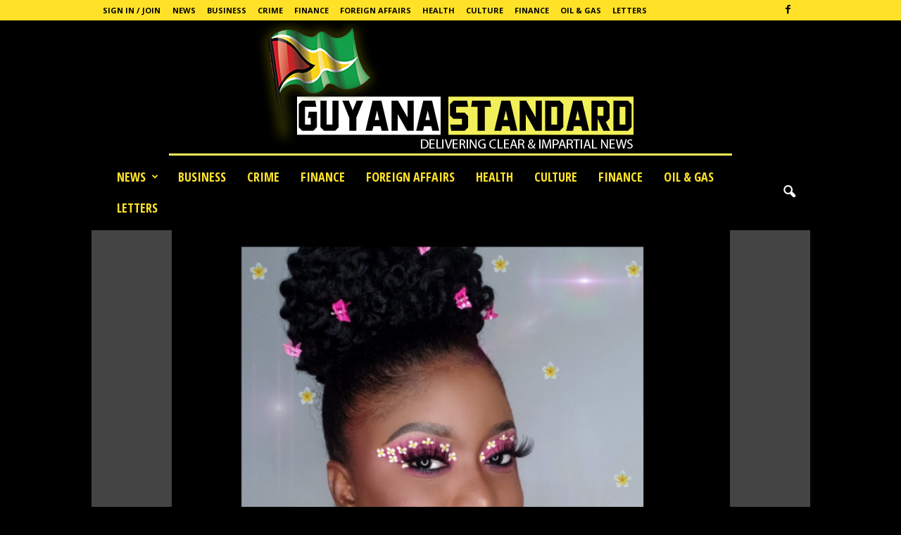

--- FILE ---
content_type: text/html; charset=UTF-8
request_url: https://www.guyanastandard.com/2023/03/19/meet-omiana-atkinson-a-young-mother-who-defeated-postpartum-depression-to-become-a-proud-business-owner/
body_size: 26358
content:
<!doctype html >
<!--[if IE 8]>    <html class="ie8" lang="en-US" prefix="og: http://ogp.me/ns# fb: http://ogp.me/ns/fb#"> <![endif]-->
<!--[if IE 9]>    <html class="ie9" lang="en-US" prefix="og: http://ogp.me/ns# fb: http://ogp.me/ns/fb#"> <![endif]-->
<!--[if gt IE 8]><!--> <html lang="en-US" prefix="og: http://ogp.me/ns# fb: http://ogp.me/ns/fb#"> <!--<![endif]-->
<head>
    <title>Meet Omiana Atkinson: A young mother who defeated postpartum depression to become a proud business owner | Guyana Standard</title>
    <meta charset="UTF-8" />
    <meta name="viewport" content="width=device-width, initial-scale=1.0">
    <link rel="pingback" href="https://www.guyanastandard.com/xmlrpc.php" />
    <meta name='robots' content='max-image-preview:large' />
	<style>img:is([sizes="auto" i], [sizes^="auto," i]) { contain-intrinsic-size: 3000px 1500px }</style>
	<meta property="og:image" content="https://www.guyanastandard.com/wp-content/uploads/2023/03/20230318_134819.jpg" /><link rel='dns-prefetch' href='//static.addtoany.com' />
<link rel='dns-prefetch' href='//www.guyanastandard.com' />
<link rel='dns-prefetch' href='//stats.wp.com' />
<link rel='dns-prefetch' href='//fonts.googleapis.com' />
<link rel='preconnect' href='//c0.wp.com' />
		<!-- This site uses the Google Analytics by ExactMetrics plugin v8.4.1 - Using Analytics tracking - https://www.exactmetrics.com/ -->
		<!-- Note: ExactMetrics is not currently configured on this site. The site owner needs to authenticate with Google Analytics in the ExactMetrics settings panel. -->
					<!-- No tracking code set -->
				<!-- / Google Analytics by ExactMetrics -->
		<!-- www.guyanastandard.com is managing ads with Advanced Ads 2.0.6 – https://wpadvancedads.com/ --><script id="guyan-ready">
			window.advanced_ads_ready=function(e,a){a=a||"complete";var d=function(e){return"interactive"===a?"loading"!==e:"complete"===e};d(document.readyState)?e():document.addEventListener("readystatechange",(function(a){d(a.target.readyState)&&e()}),{once:"interactive"===a})},window.advanced_ads_ready_queue=window.advanced_ads_ready_queue||[];		</script>
		<link rel='stylesheet' id='wp-block-library-css' href='https://c0.wp.com/c/6.7.4/wp-includes/css/dist/block-library/style.min.css' type='text/css' media='all' />
<link rel='stylesheet' id='mediaelement-css' href='https://c0.wp.com/c/6.7.4/wp-includes/js/mediaelement/mediaelementplayer-legacy.min.css' type='text/css' media='all' />
<link rel='stylesheet' id='wp-mediaelement-css' href='https://c0.wp.com/c/6.7.4/wp-includes/js/mediaelement/wp-mediaelement.min.css' type='text/css' media='all' />
<style id='jetpack-sharing-buttons-style-inline-css' type='text/css'>
.jetpack-sharing-buttons__services-list{display:flex;flex-direction:row;flex-wrap:wrap;gap:0;list-style-type:none;margin:5px;padding:0}.jetpack-sharing-buttons__services-list.has-small-icon-size{font-size:12px}.jetpack-sharing-buttons__services-list.has-normal-icon-size{font-size:16px}.jetpack-sharing-buttons__services-list.has-large-icon-size{font-size:24px}.jetpack-sharing-buttons__services-list.has-huge-icon-size{font-size:36px}@media print{.jetpack-sharing-buttons__services-list{display:none!important}}.editor-styles-wrapper .wp-block-jetpack-sharing-buttons{gap:0;padding-inline-start:0}ul.jetpack-sharing-buttons__services-list.has-background{padding:1.25em 2.375em}
</style>
<style id='classic-theme-styles-inline-css' type='text/css'>
/*! This file is auto-generated */
.wp-block-button__link{color:#fff;background-color:#32373c;border-radius:9999px;box-shadow:none;text-decoration:none;padding:calc(.667em + 2px) calc(1.333em + 2px);font-size:1.125em}.wp-block-file__button{background:#32373c;color:#fff;text-decoration:none}
</style>
<style id='global-styles-inline-css' type='text/css'>
:root{--wp--preset--aspect-ratio--square: 1;--wp--preset--aspect-ratio--4-3: 4/3;--wp--preset--aspect-ratio--3-4: 3/4;--wp--preset--aspect-ratio--3-2: 3/2;--wp--preset--aspect-ratio--2-3: 2/3;--wp--preset--aspect-ratio--16-9: 16/9;--wp--preset--aspect-ratio--9-16: 9/16;--wp--preset--color--black: #000000;--wp--preset--color--cyan-bluish-gray: #abb8c3;--wp--preset--color--white: #ffffff;--wp--preset--color--pale-pink: #f78da7;--wp--preset--color--vivid-red: #cf2e2e;--wp--preset--color--luminous-vivid-orange: #ff6900;--wp--preset--color--luminous-vivid-amber: #fcb900;--wp--preset--color--light-green-cyan: #7bdcb5;--wp--preset--color--vivid-green-cyan: #00d084;--wp--preset--color--pale-cyan-blue: #8ed1fc;--wp--preset--color--vivid-cyan-blue: #0693e3;--wp--preset--color--vivid-purple: #9b51e0;--wp--preset--gradient--vivid-cyan-blue-to-vivid-purple: linear-gradient(135deg,rgba(6,147,227,1) 0%,rgb(155,81,224) 100%);--wp--preset--gradient--light-green-cyan-to-vivid-green-cyan: linear-gradient(135deg,rgb(122,220,180) 0%,rgb(0,208,130) 100%);--wp--preset--gradient--luminous-vivid-amber-to-luminous-vivid-orange: linear-gradient(135deg,rgba(252,185,0,1) 0%,rgba(255,105,0,1) 100%);--wp--preset--gradient--luminous-vivid-orange-to-vivid-red: linear-gradient(135deg,rgba(255,105,0,1) 0%,rgb(207,46,46) 100%);--wp--preset--gradient--very-light-gray-to-cyan-bluish-gray: linear-gradient(135deg,rgb(238,238,238) 0%,rgb(169,184,195) 100%);--wp--preset--gradient--cool-to-warm-spectrum: linear-gradient(135deg,rgb(74,234,220) 0%,rgb(151,120,209) 20%,rgb(207,42,186) 40%,rgb(238,44,130) 60%,rgb(251,105,98) 80%,rgb(254,248,76) 100%);--wp--preset--gradient--blush-light-purple: linear-gradient(135deg,rgb(255,206,236) 0%,rgb(152,150,240) 100%);--wp--preset--gradient--blush-bordeaux: linear-gradient(135deg,rgb(254,205,165) 0%,rgb(254,45,45) 50%,rgb(107,0,62) 100%);--wp--preset--gradient--luminous-dusk: linear-gradient(135deg,rgb(255,203,112) 0%,rgb(199,81,192) 50%,rgb(65,88,208) 100%);--wp--preset--gradient--pale-ocean: linear-gradient(135deg,rgb(255,245,203) 0%,rgb(182,227,212) 50%,rgb(51,167,181) 100%);--wp--preset--gradient--electric-grass: linear-gradient(135deg,rgb(202,248,128) 0%,rgb(113,206,126) 100%);--wp--preset--gradient--midnight: linear-gradient(135deg,rgb(2,3,129) 0%,rgb(40,116,252) 100%);--wp--preset--font-size--small: 13px;--wp--preset--font-size--medium: 20px;--wp--preset--font-size--large: 36px;--wp--preset--font-size--x-large: 42px;--wp--preset--spacing--20: 0.44rem;--wp--preset--spacing--30: 0.67rem;--wp--preset--spacing--40: 1rem;--wp--preset--spacing--50: 1.5rem;--wp--preset--spacing--60: 2.25rem;--wp--preset--spacing--70: 3.38rem;--wp--preset--spacing--80: 5.06rem;--wp--preset--shadow--natural: 6px 6px 9px rgba(0, 0, 0, 0.2);--wp--preset--shadow--deep: 12px 12px 50px rgba(0, 0, 0, 0.4);--wp--preset--shadow--sharp: 6px 6px 0px rgba(0, 0, 0, 0.2);--wp--preset--shadow--outlined: 6px 6px 0px -3px rgba(255, 255, 255, 1), 6px 6px rgba(0, 0, 0, 1);--wp--preset--shadow--crisp: 6px 6px 0px rgba(0, 0, 0, 1);}:where(.is-layout-flex){gap: 0.5em;}:where(.is-layout-grid){gap: 0.5em;}body .is-layout-flex{display: flex;}.is-layout-flex{flex-wrap: wrap;align-items: center;}.is-layout-flex > :is(*, div){margin: 0;}body .is-layout-grid{display: grid;}.is-layout-grid > :is(*, div){margin: 0;}:where(.wp-block-columns.is-layout-flex){gap: 2em;}:where(.wp-block-columns.is-layout-grid){gap: 2em;}:where(.wp-block-post-template.is-layout-flex){gap: 1.25em;}:where(.wp-block-post-template.is-layout-grid){gap: 1.25em;}.has-black-color{color: var(--wp--preset--color--black) !important;}.has-cyan-bluish-gray-color{color: var(--wp--preset--color--cyan-bluish-gray) !important;}.has-white-color{color: var(--wp--preset--color--white) !important;}.has-pale-pink-color{color: var(--wp--preset--color--pale-pink) !important;}.has-vivid-red-color{color: var(--wp--preset--color--vivid-red) !important;}.has-luminous-vivid-orange-color{color: var(--wp--preset--color--luminous-vivid-orange) !important;}.has-luminous-vivid-amber-color{color: var(--wp--preset--color--luminous-vivid-amber) !important;}.has-light-green-cyan-color{color: var(--wp--preset--color--light-green-cyan) !important;}.has-vivid-green-cyan-color{color: var(--wp--preset--color--vivid-green-cyan) !important;}.has-pale-cyan-blue-color{color: var(--wp--preset--color--pale-cyan-blue) !important;}.has-vivid-cyan-blue-color{color: var(--wp--preset--color--vivid-cyan-blue) !important;}.has-vivid-purple-color{color: var(--wp--preset--color--vivid-purple) !important;}.has-black-background-color{background-color: var(--wp--preset--color--black) !important;}.has-cyan-bluish-gray-background-color{background-color: var(--wp--preset--color--cyan-bluish-gray) !important;}.has-white-background-color{background-color: var(--wp--preset--color--white) !important;}.has-pale-pink-background-color{background-color: var(--wp--preset--color--pale-pink) !important;}.has-vivid-red-background-color{background-color: var(--wp--preset--color--vivid-red) !important;}.has-luminous-vivid-orange-background-color{background-color: var(--wp--preset--color--luminous-vivid-orange) !important;}.has-luminous-vivid-amber-background-color{background-color: var(--wp--preset--color--luminous-vivid-amber) !important;}.has-light-green-cyan-background-color{background-color: var(--wp--preset--color--light-green-cyan) !important;}.has-vivid-green-cyan-background-color{background-color: var(--wp--preset--color--vivid-green-cyan) !important;}.has-pale-cyan-blue-background-color{background-color: var(--wp--preset--color--pale-cyan-blue) !important;}.has-vivid-cyan-blue-background-color{background-color: var(--wp--preset--color--vivid-cyan-blue) !important;}.has-vivid-purple-background-color{background-color: var(--wp--preset--color--vivid-purple) !important;}.has-black-border-color{border-color: var(--wp--preset--color--black) !important;}.has-cyan-bluish-gray-border-color{border-color: var(--wp--preset--color--cyan-bluish-gray) !important;}.has-white-border-color{border-color: var(--wp--preset--color--white) !important;}.has-pale-pink-border-color{border-color: var(--wp--preset--color--pale-pink) !important;}.has-vivid-red-border-color{border-color: var(--wp--preset--color--vivid-red) !important;}.has-luminous-vivid-orange-border-color{border-color: var(--wp--preset--color--luminous-vivid-orange) !important;}.has-luminous-vivid-amber-border-color{border-color: var(--wp--preset--color--luminous-vivid-amber) !important;}.has-light-green-cyan-border-color{border-color: var(--wp--preset--color--light-green-cyan) !important;}.has-vivid-green-cyan-border-color{border-color: var(--wp--preset--color--vivid-green-cyan) !important;}.has-pale-cyan-blue-border-color{border-color: var(--wp--preset--color--pale-cyan-blue) !important;}.has-vivid-cyan-blue-border-color{border-color: var(--wp--preset--color--vivid-cyan-blue) !important;}.has-vivid-purple-border-color{border-color: var(--wp--preset--color--vivid-purple) !important;}.has-vivid-cyan-blue-to-vivid-purple-gradient-background{background: var(--wp--preset--gradient--vivid-cyan-blue-to-vivid-purple) !important;}.has-light-green-cyan-to-vivid-green-cyan-gradient-background{background: var(--wp--preset--gradient--light-green-cyan-to-vivid-green-cyan) !important;}.has-luminous-vivid-amber-to-luminous-vivid-orange-gradient-background{background: var(--wp--preset--gradient--luminous-vivid-amber-to-luminous-vivid-orange) !important;}.has-luminous-vivid-orange-to-vivid-red-gradient-background{background: var(--wp--preset--gradient--luminous-vivid-orange-to-vivid-red) !important;}.has-very-light-gray-to-cyan-bluish-gray-gradient-background{background: var(--wp--preset--gradient--very-light-gray-to-cyan-bluish-gray) !important;}.has-cool-to-warm-spectrum-gradient-background{background: var(--wp--preset--gradient--cool-to-warm-spectrum) !important;}.has-blush-light-purple-gradient-background{background: var(--wp--preset--gradient--blush-light-purple) !important;}.has-blush-bordeaux-gradient-background{background: var(--wp--preset--gradient--blush-bordeaux) !important;}.has-luminous-dusk-gradient-background{background: var(--wp--preset--gradient--luminous-dusk) !important;}.has-pale-ocean-gradient-background{background: var(--wp--preset--gradient--pale-ocean) !important;}.has-electric-grass-gradient-background{background: var(--wp--preset--gradient--electric-grass) !important;}.has-midnight-gradient-background{background: var(--wp--preset--gradient--midnight) !important;}.has-small-font-size{font-size: var(--wp--preset--font-size--small) !important;}.has-medium-font-size{font-size: var(--wp--preset--font-size--medium) !important;}.has-large-font-size{font-size: var(--wp--preset--font-size--large) !important;}.has-x-large-font-size{font-size: var(--wp--preset--font-size--x-large) !important;}
:where(.wp-block-post-template.is-layout-flex){gap: 1.25em;}:where(.wp-block-post-template.is-layout-grid){gap: 1.25em;}
:where(.wp-block-columns.is-layout-flex){gap: 2em;}:where(.wp-block-columns.is-layout-grid){gap: 2em;}
:root :where(.wp-block-pullquote){font-size: 1.5em;line-height: 1.6;}
</style>
<link rel='stylesheet' id='ppv-public-css' href='https://www.guyanastandard.com/wp-content/plugins/document-emberdder/dist/public.css?ver=1.8.8' type='text/css' media='all' />
<link rel='stylesheet' id='google-fonts-style-css' href='https://fonts.googleapis.com/css?family=Open+Sans+Condensed%3A400%2C700%7COpen+Sans%3A300%2C400%2C600%2C700%7CRoboto+Condensed%3A300%2C300italic%2C400%2C400italic%2C700%2C700italic&#038;ver=4.7' type='text/css' media='all' />
<link rel='stylesheet' id='addtoany-css' href='https://www.guyanastandard.com/wp-content/plugins/add-to-any/addtoany.min.css?ver=1.16' type='text/css' media='all' />
<link rel='stylesheet' id='sib-front-css-css' href='https://www.guyanastandard.com/wp-content/plugins/mailin/css/mailin-front.css?ver=6.7.4' type='text/css' media='all' />
<link rel='stylesheet' id='td-theme-css' href='https://www.guyanastandard.com/wp-content/themes/Newsmag/style.css?ver=4.7' type='text/css' media='all' />
<link rel='stylesheet' id='td-theme-demo-style-css' href='https://www.guyanastandard.com/wp-content/themes/Newsmag/includes/demos/scandal/demo_style.css?ver=4.7' type='text/css' media='all' />
<link rel='stylesheet' id='sharedaddy-css' href='https://c0.wp.com/p/jetpack/14.5/modules/sharedaddy/sharing.css' type='text/css' media='all' />
<link rel='stylesheet' id='social-logos-css' href='https://c0.wp.com/p/jetpack/14.5/_inc/social-logos/social-logos.min.css' type='text/css' media='all' />
<script type="text/javascript" id="addtoany-core-js-before">
/* <![CDATA[ */
window.a2a_config=window.a2a_config||{};a2a_config.callbacks=[];a2a_config.overlays=[];a2a_config.templates={};
/* ]]> */
</script>
<script type="text/javascript" defer src="https://static.addtoany.com/menu/page.js" id="addtoany-core-js"></script>
<script type="text/javascript" src="https://c0.wp.com/c/6.7.4/wp-includes/js/jquery/jquery.min.js" id="jquery-core-js"></script>
<script type="text/javascript" src="https://c0.wp.com/c/6.7.4/wp-includes/js/jquery/jquery-migrate.min.js" id="jquery-migrate-js"></script>
<script type="text/javascript" defer src="https://www.guyanastandard.com/wp-content/plugins/add-to-any/addtoany.min.js?ver=1.1" id="addtoany-jquery-js"></script>
<script type="text/javascript" src="https://www.guyanastandard.com/wp-content/plugins/document-emberdder/dist/public.js?ver=1.8.8" id="ppv-public-js"></script>
<script type="text/javascript" id="sib-front-js-js-extra">
/* <![CDATA[ */
var sibErrMsg = {"invalidMail":"Please fill out valid email address","requiredField":"Please fill out required fields","invalidDateFormat":"Please fill out valid date format","invalidSMSFormat":"Please fill out valid phone number"};
var ajax_sib_front_object = {"ajax_url":"https:\/\/www.guyanastandard.com\/wp-admin\/admin-ajax.php","ajax_nonce":"3a3387def9","flag_url":"https:\/\/www.guyanastandard.com\/wp-content\/plugins\/mailin\/img\/flags\/"};
/* ]]> */
</script>
<script type="text/javascript" src="https://www.guyanastandard.com/wp-content/plugins/mailin/js/mailin-front.js?ver=1743995628" id="sib-front-js-js"></script>
<link rel="canonical" href="https://www.guyanastandard.com/2023/03/19/meet-omiana-atkinson-a-young-mother-who-defeated-postpartum-depression-to-become-a-proud-business-owner/" />
<link rel='shortlink' href='https://www.guyanastandard.com/?p=46443' />
<link rel="alternate" title="oEmbed (JSON)" type="application/json+oembed" href="https://www.guyanastandard.com/wp-json/oembed/1.0/embed?url=https%3A%2F%2Fwww.guyanastandard.com%2F2023%2F03%2F19%2Fmeet-omiana-atkinson-a-young-mother-who-defeated-postpartum-depression-to-become-a-proud-business-owner%2F" />
<link rel="alternate" title="oEmbed (XML)" type="text/xml+oembed" href="https://www.guyanastandard.com/wp-json/oembed/1.0/embed?url=https%3A%2F%2Fwww.guyanastandard.com%2F2023%2F03%2F19%2Fmeet-omiana-atkinson-a-young-mother-who-defeated-postpartum-depression-to-become-a-proud-business-owner%2F&#038;format=xml" />
	<style>img#wpstats{display:none}</style>
		<!--[if lt IE 9]><script src="https://cdnjs.cloudflare.com/ajax/libs/html5shiv/3.7.3/html5shiv.js"></script><![endif]-->
    
<!-- JS generated by theme -->

<script>
    
    

	    var tdBlocksArray = []; //here we store all the items for the current page

	    //td_block class - each ajax block uses a object of this class for requests
	    function tdBlock() {
		    this.id = '';
		    this.block_type = 1; //block type id (1-234 etc)
		    this.atts = '';
		    this.td_column_number = '';
		    this.td_current_page = 1; //
		    this.post_count = 0; //from wp
		    this.found_posts = 0; //from wp
		    this.max_num_pages = 0; //from wp
		    this.td_filter_value = ''; //current live filter value
		    this.is_ajax_running = false;
		    this.td_user_action = ''; // load more or infinite loader (used by the animation)
		    this.header_color = '';
		    this.ajax_pagination_infinite_stop = ''; //show load more at page x
	    }


        // td_js_generator - mini detector
        (function(){
            var htmlTag = document.getElementsByTagName("html")[0];

	        if ( navigator.userAgent.indexOf("MSIE 10.0") > -1 ) {
                htmlTag.className += ' ie10';
            }

            if ( !!navigator.userAgent.match(/Trident.*rv\:11\./) ) {
                htmlTag.className += ' ie11';
            }

	        if ( navigator.userAgent.indexOf("Edge") > -1 ) {
                htmlTag.className += ' ieEdge';
            }

            if ( /(iPad|iPhone|iPod)/g.test(navigator.userAgent) ) {
                htmlTag.className += ' td-md-is-ios';
            }

            var user_agent = navigator.userAgent.toLowerCase();
            if ( user_agent.indexOf("android") > -1 ) {
                htmlTag.className += ' td-md-is-android';
            }

            if ( -1 !== navigator.userAgent.indexOf('Mac OS X')  ) {
                htmlTag.className += ' td-md-is-os-x';
            }

            if ( /chrom(e|ium)/.test(navigator.userAgent.toLowerCase()) ) {
               htmlTag.className += ' td-md-is-chrome';
            }

            if ( -1 !== navigator.userAgent.indexOf('Firefox') ) {
                htmlTag.className += ' td-md-is-firefox';
            }

            if ( -1 !== navigator.userAgent.indexOf('Safari') && -1 === navigator.userAgent.indexOf('Chrome') ) {
                htmlTag.className += ' td-md-is-safari';
            }

            if( -1 !== navigator.userAgent.indexOf('IEMobile') ){
                htmlTag.className += ' td-md-is-iemobile';
            }

        })();




        var tdLocalCache = {};

        ( function () {
            "use strict";

            tdLocalCache = {
                data: {},
                remove: function (resource_id) {
                    delete tdLocalCache.data[resource_id];
                },
                exist: function (resource_id) {
                    return tdLocalCache.data.hasOwnProperty(resource_id) && tdLocalCache.data[resource_id] !== null;
                },
                get: function (resource_id) {
                    return tdLocalCache.data[resource_id];
                },
                set: function (resource_id, cachedData) {
                    tdLocalCache.remove(resource_id);
                    tdLocalCache.data[resource_id] = cachedData;
                }
            };
        })();

    
    
var tds_login_sing_in_widget="show";
var td_viewport_interval_list=[{"limitBottom":767,"sidebarWidth":251},{"limitBottom":1023,"sidebarWidth":339}];
var td_animation_stack_effect="type0";
var tds_animation_stack=true;
var td_animation_stack_specific_selectors=".entry-thumb, img";
var td_animation_stack_general_selectors=".td-animation-stack img, .td-animation-stack .entry-thumb, .post img";
var td_ajax_url="https:\/\/www.guyanastandard.com\/wp-admin\/admin-ajax.php?td_theme_name=Newsmag&v=4.7";
var td_get_template_directory_uri="https:\/\/www.guyanastandard.com\/wp-content\/themes\/Newsmag";
var tds_snap_menu="smart_snap_always";
var tds_logo_on_sticky="show_header_logo";
var tds_header_style="10";
var td_please_wait="Please wait...";
var td_email_user_pass_incorrect="User or password incorrect!";
var td_email_user_incorrect="Email or username incorrect!";
var td_email_incorrect="Email incorrect!";
var tds_more_articles_on_post_enable="";
var tds_more_articles_on_post_time_to_wait="";
var tds_more_articles_on_post_pages_distance_from_top=0;
var tds_theme_color_site_wide="#ffe228";
var tds_smart_sidebar="enabled";
var tdThemeName="Newsmag";
var td_magnific_popup_translation_tPrev="Previous (Left arrow key)";
var td_magnific_popup_translation_tNext="Next (Right arrow key)";
var td_magnific_popup_translation_tCounter="%curr% of %total%";
var td_magnific_popup_translation_ajax_tError="The content from %url% could not be loaded.";
var td_magnific_popup_translation_image_tError="The image #%curr% could not be loaded.";
var tdDateNamesI18n={"month_names":["January","February","March","April","May","June","July","August","September","October","November","December"],"month_names_short":["Jan","Feb","Mar","Apr","May","Jun","Jul","Aug","Sep","Oct","Nov","Dec"],"day_names":["Sunday","Monday","Tuesday","Wednesday","Thursday","Friday","Saturday"],"day_names_short":["Sun","Mon","Tue","Wed","Thu","Fri","Sat"]};
var td_ad_background_click_link="";
var td_ad_background_click_target="";
</script>


<!-- Header style compiled by theme -->

<style>
    

body {
	background-color:#000000;
}
.td-header-border:before,
    .td-trending-now-title,
    .td_block_mega_menu .td_mega_menu_sub_cats .cur-sub-cat,
    .td-post-category:hover,
    .td-header-style-2 .td-header-sp-logo,
    .td-next-prev-wrap a:hover i,
    .page-nav .current,
    .widget_calendar tfoot a:hover,
    .td-footer-container .widget_search .wpb_button:hover,
    .td-scroll-up-visible,
    .dropcap,
    .td-category a,
    input[type="submit"]:hover,
    .td-post-small-box a:hover,
    .td-404-sub-sub-title a:hover,
    .td-rating-bar-wrap div,
    .td_top_authors .td-active .td-author-post-count,
    .td_top_authors .td-active .td-author-comments-count,
    .td_smart_list_3 .td-sml3-top-controls i:hover,
    .td_smart_list_3 .td-sml3-bottom-controls i:hover,
    .td_wrapper_video_playlist .td_video_controls_playlist_wrapper,
    .td-read-more a:hover,
    .td-login-wrap .btn,
    .td_display_err,
    .td-header-style-6 .td-top-menu-full,
    #bbpress-forums button:hover,
    #bbpress-forums .bbp-pagination .current,
    .bbp_widget_login .button:hover,
    .header-search-wrap .td-drop-down-search .btn:hover,
    .td-post-text-content .more-link-wrap:hover a,
    #buddypress div.item-list-tabs ul li > a span,
    #buddypress div.item-list-tabs ul li > a:hover span,
    #buddypress input[type=submit]:hover,
    #buddypress a.button:hover span,
    #buddypress div.item-list-tabs ul li.selected a span,
    #buddypress div.item-list-tabs ul li.current a span,
    #buddypress input[type=submit]:focus,
    .td-grid-style-3 .td-big-grid-post .td-module-thumb a:last-child:before,
    .td-grid-style-4 .td-big-grid-post .td-module-thumb a:last-child:before,
    .td-grid-style-5 .td-big-grid-post .td-module-thumb:after,
    .td_category_template_2 .td-category-siblings .td-category a:hover,
    .td-weather-week:before,
    .td-weather-information:before,
     .td_3D_btn,
    .td_shadow_btn,
    .td_default_btn,
    .td_square_btn, 
    .td_outlined_btn:hover {
        background-color: #ffe228;
    }

    @media (max-width: 767px) {
        .td-category a.td-current-sub-category {
            background-color: #ffe228;
        }
    }

    .woocommerce .onsale,
    .woocommerce .woocommerce a.button:hover,
    .woocommerce-page .woocommerce .button:hover,
    .single-product .product .summary .cart .button:hover,
    .woocommerce .woocommerce .product a.button:hover,
    .woocommerce .product a.button:hover,
    .woocommerce .product #respond input#submit:hover,
    .woocommerce .checkout input#place_order:hover,
    .woocommerce .woocommerce.widget .button:hover,
    .woocommerce .woocommerce-message .button:hover,
    .woocommerce .woocommerce-error .button:hover,
    .woocommerce .woocommerce-info .button:hover,
    .woocommerce.widget .ui-slider .ui-slider-handle,
    .vc_btn-black:hover,
	.wpb_btn-black:hover,
	.item-list-tabs .feed:hover a,
	.td-smart-list-button:hover {
    	background-color: #ffe228 !important;
    }

    .td-header-sp-top-menu .top-header-menu > .current-menu-item > a,
    .td-header-sp-top-menu .top-header-menu > .current-menu-ancestor > a,
    .td-header-sp-top-menu .top-header-menu > .current-category-ancestor > a,
    .td-header-sp-top-menu .top-header-menu > li > a:hover,
    .td-header-sp-top-menu .top-header-menu > .sfHover > a,
    .top-header-menu ul .current-menu-item > a,
    .top-header-menu ul .current-menu-ancestor > a,
    .top-header-menu ul .current-category-ancestor > a,
    .top-header-menu ul li > a:hover,
    .top-header-menu ul .sfHover > a,
    .sf-menu ul .td-menu-item > a:hover,
    .sf-menu ul .sfHover > a,
    .sf-menu ul .current-menu-ancestor > a,
    .sf-menu ul .current-category-ancestor > a,
    .sf-menu ul .current-menu-item > a,
    .td_module_wrap:hover .entry-title a,
    .td_mod_mega_menu:hover .entry-title a,
    .footer-email-wrap a,
    .widget a:hover,
    .td-footer-container .widget_calendar #today,
    .td-category-pulldown-filter a.td-pulldown-category-filter-link:hover,
    .td-load-more-wrap a:hover,
    .td-post-next-prev-content a:hover,
    .td-author-name a:hover,
    .td-author-url a:hover,
    .td_mod_related_posts:hover .entry-title a,
    .td-search-query,
    .header-search-wrap .td-drop-down-search .result-msg a:hover,
    .td_top_authors .td-active .td-authors-name a,
    .post blockquote p,
    .td-post-content blockquote p,
    .page blockquote p,
    .comment-list cite a:hover,
    .comment-list cite:hover,
    .comment-list .comment-reply-link:hover,
    a,
    .white-menu #td-header-menu .sf-menu > li > a:hover,
    .white-menu #td-header-menu .sf-menu > .current-menu-ancestor > a,
    .white-menu #td-header-menu .sf-menu > .current-menu-item > a,
    .td_quote_on_blocks,
    #bbpress-forums .bbp-forum-freshness a:hover,
    #bbpress-forums .bbp-topic-freshness a:hover,
    #bbpress-forums .bbp-forums-list li a:hover,
    #bbpress-forums .bbp-forum-title:hover,
    #bbpress-forums .bbp-topic-permalink:hover,
    #bbpress-forums .bbp-topic-started-by a:hover,
    #bbpress-forums .bbp-topic-started-in a:hover,
    #bbpress-forums .bbp-body .super-sticky li.bbp-topic-title .bbp-topic-permalink,
    #bbpress-forums .bbp-body .sticky li.bbp-topic-title .bbp-topic-permalink,
    #bbpress-forums #subscription-toggle a:hover,
    #bbpress-forums #favorite-toggle a:hover,
    .woocommerce-account .woocommerce-MyAccount-navigation a:hover,
    .widget_display_replies .bbp-author-name,
    .widget_display_topics .bbp-author-name,
    .archive .widget_archive .current,
    .archive .widget_archive .current a,
    .td-subcategory-header .td-category-siblings .td-subcat-dropdown a.td-current-sub-category,
    .td-subcategory-header .td-category-siblings .td-subcat-dropdown a:hover,
    .td-pulldown-filter-display-option:hover,
    .td-pulldown-filter-display-option .td-pulldown-filter-link:hover,
    .td_normal_slide .td-wrapper-pulldown-filter .td-pulldown-filter-list a:hover,
    #buddypress ul.item-list li div.item-title a:hover,
    .td_block_13 .td-pulldown-filter-list a:hover,
    .td_smart_list_8 .td-smart-list-dropdown-wrap .td-smart-list-button:hover,
    .td_smart_list_8 .td-smart-list-dropdown-wrap .td-smart-list-button:hover i,
    .td-sub-footer-container a:hover,
    .td-instagram-user a,
     .td_outlined_btn {
        color: #ffe228;
    }

    .td-mega-menu .wpb_content_element li a:hover,
    .td_login_tab_focus {
        color: #ffe228 !important;
    }

    .td-next-prev-wrap a:hover i,
    .page-nav .current,
    .widget_tag_cloud a:hover,
    .post .td_quote_box,
    .page .td_quote_box,
    .td-login-panel-title,
    #bbpress-forums .bbp-pagination .current,
    .td_category_template_2 .td-category-siblings .td-category a:hover,
    .page-template-page-pagebuilder-latest .td-instagram-user,
     .td_outlined_btn {
        border-color: #ffe228;
    }

    .td_wrapper_video_playlist .td_video_currently_playing:after,
    .item-list-tabs .feed:hover {
        border-color: #ffe228 !important;
    }


    
    .td-pb-row [class*="td-pb-span"],
    .td-pb-border-top,
    .page-template-page-title-sidebar-php .td-page-content > .wpb_row:first-child,
    .td-post-sharing,
    .td-post-content,
    .td-post-next-prev,
    .author-box-wrap,
    .td-comments-title-wrap,
    .comment-list,
    .comment-respond,
    .td-post-template-5 header,
    .td-container,
    .wpb_content_element,
    .wpb_column,
    .wpb_row,
    .white-menu .td-header-container .td-header-main-menu,
    .td-post-template-1 .td-post-content,
    .td-post-template-4 .td-post-sharing-top,
    .td-header-style-6 .td-header-header .td-make-full,
    #disqus_thread,
    .page-template-page-pagebuilder-title-php .td-page-content > .wpb_row:first-child,
    .td-footer-container:before {
        border-color: rgba(255,255,255,0.01);
    }
    .td-top-border {
        border-color: rgba(255,255,255,0.01) !important;
    }
    .td-container-border:after,
    .td-next-prev-separator,
    .td-container .td-pb-row .wpb_column:before,
    .td-container-border:before,
    .td-main-content:before,
    .td-main-sidebar:before,
    .td-pb-row .td-pb-span4:nth-of-type(3):after,
    .td-pb-row .td-pb-span4:nth-last-of-type(3):after {
    	background-color: rgba(255,255,255,0.01);
    }
    @media (max-width: 767px) {
    	.white-menu .td-header-main-menu {
      		border-color: rgba(255,255,255,0.01);
      	}
    }



    
    .td-header-top-menu,
    .td-header-wrap .td-top-menu-full {
        background-color: #ffe228;
    }

    .td-header-style-1 .td-header-top-menu,
    .td-header-style-2 .td-top-bar-container,
    .td-header-style-7 .td-header-top-menu {
        padding: 0 12px;
        top: 0;
    }

    
    .td-header-sp-top-menu .top-header-menu > li > a,
    .td-header-sp-top-menu .td_data_time,
    .td-header-sp-top-menu .td-weather-top-widget {
        color: #000000;
    }

    
    .top-header-menu ul li a {
        color: #000000;
    }

    
    .td-header-sp-top-widget .td-social-icon-wrap i {
        color: #000000;
    }

    
    .td-header-main-menu {
        background-color: #000000;
    }

    
    .td-header-row.td-header-header {
        background-color: #000000;
    }

    .td-header-style-1 .td-header-top-menu {
        padding: 0 12px;
    	top: 0;
    }

    @media (min-width: 1024px) {
    	.td-header-style-1 .td-header-header {
      		padding: 0 6px;
      	}
    }

    .td-header-style-6 .td-header-header .td-make-full {
    	border-bottom: 0;
    }


    @media (max-height: 768px) {
        .td-header-style-6 .td-header-sp-rec {
            margin-right: 7px;
        }
        .td-header-style-6 .td-header-sp-logo {
        	margin-left: 7px;
    	}
    }

    
    @media (max-width: 767px) {
        body .td-header-wrap .td-header-main-menu {
            background-color: #000000;
        }
    }

    
    .td-menu-background:before,
    .td-search-background:before {
        background: rgba(0,0,0,0.8);
        background: -moz-linear-gradient(top, rgba(0,0,0,0.8) 0%, rgba(0,0,0,0.8) 100%);
        background: -webkit-gradient(left top, left bottom, color-stop(0%, rgba(0,0,0,0.8)), color-stop(100%, rgba(0,0,0,0.8)));
        background: -webkit-linear-gradient(top, rgba(0,0,0,0.8) 0%, rgba(0,0,0,0.8) 100%);
        background: -o-linear-gradient(top, rgba(0,0,0,0.8) 0%, @mobileu_gradient_two_mob 100%);
        background: -ms-linear-gradient(top, rgba(0,0,0,0.8) 0%, rgba(0,0,0,0.8) 100%);
        background: linear-gradient(to bottom, rgba(0,0,0,0.8) 0%, rgba(0,0,0,0.8) 100%);
        filter: progid:DXImageTransform.Microsoft.gradient( startColorstr='rgba(0,0,0,0.8)', endColorstr='rgba(0,0,0,0.8)', GradientType=0 );
    }

    
    .td-mobile-content .current-menu-item > a,
    .td-mobile-content .current-menu-ancestor > a,
    .td-mobile-content .current-category-ancestor > a,
    #td-mobile-nav .td-menu-login-section a:hover,
    #td-mobile-nav .td-register-section a:hover,
    #td-mobile-nav .td-menu-socials-wrap a:hover i {
        color: #ffe228;
    }

    
    #td-mobile-nav .td-register-section .td-login-button {
        color: #3f3f3f;
    }


    
    .td-header-text-logo .td-logo-text-container .td-logo-text {
        color: #ffe228;
    }

    
    .td-header-text-logo .td-logo-text-container .td-tagline-text {
        color: #ffe228;
    }

    
    .td-footer-container,
    .td-footer-container .td_module_mx3 .meta-info,
    .td-footer-container .td_module_14 .meta-info,
    .td-footer-container .td_module_mx1 .td-block14-border {
        background-color: #000000;
    }
    .td-footer-container .widget_calendar #today {
    	background-color: transparent;
    }

    
    .td-sub-footer-container {
        background-color: #ffe228;
    }
    .td-sub-footer-container:after {
        background-color: transparent;
    }
    .td-sub-footer-container:before {
        background-color: transparent;
    }
    .td-footer-container.td-container {
        border-bottom-width: 0;
    }

    
    .td-sub-footer-container,
    .td-sub-footer-container a {
        color: #000000;
    }
    .td-sub-footer-container li a:before {
        background-color: #000000;
    }

    
    .td-subfooter-menu li a:hover {
        color: rgba(0,0,0,0.7);
    }

    
    .td-menu-background:after,
    .td-search-background:after {
        background-image: url('https://www.guyanastandard.com/wp-content/uploads/2019/03/6.jpg');
    }

    
    .white-popup-block:before {
        background-image: url('http://www.guyanastandard.com/wp-content/uploads/2019/03/6.jpg');
    }

    
    .sf-menu > .td-menu-item > a {
        font-family:"Open Sans Condensed";
	font-size:18px;
	
    }
    
    .sf-menu ul .td-menu-item a {
        font-family:"Open Sans Condensed";
	font-size:16px;
	
    }
    
    .td_mod_mega_menu .item-details a {
        font-family:"Open Sans Condensed";
	font-size:18px;
	
    }
    
    .td_mega_menu_sub_cats .block-mega-child-cats a {
        font-family:"Open Sans Condensed";
	font-size:14px;
	
    }   
     
    .td-mobile-content .td-mobile-main-menu > li > a {
        font-family:"Open Sans Condensed";
	
    }

	
    .td-mobile-content .sub-menu a {
        font-family:"Open Sans Condensed";
	
    }

	
	.td_module_wrap .entry-title,
	.td-theme-slider .td-module-title,
	.page .td-post-template-6 .td-post-header h1 {
		font-family:"Open Sans Condensed";
	
	}

	
    .td_module_6 .td-module-title {
    	font-size:18px;
	line-height:20px;
	
    }
    
    .td_module_11 .td-module-title {
    	font-size:34px;
	line-height:36px;
	
    }
    
    .block-title > span,
    .block-title > a,
    .widgettitle,
    .td-trending-now-title,
    .wpb_tabs li a,
    .vc_tta-container .vc_tta-color-grey.vc_tta-tabs-position-top.vc_tta-style-classic .vc_tta-tabs-container .vc_tta-tab > a,
    .td-related-title .td-related-left,
    .td-related-title .td-related-right,
    .category .entry-title span,
    .td-author-counters span,
    .woocommerce-tabs h2,
    .woocommerce .product .products h2:not(.woocommerce-loop-product__title) {
        font-family:"Open Sans Condensed";
	font-size:18px;
	font-weight:bold;
	text-transform:uppercase;
	
    }
    
    .td-big-grid-post .entry-title {
        font-family:"Open Sans Condensed";
	
    }
    
    .td_block_big_grid .td-big-thumb .entry-title,
    .td_block_big_grid_2 .td-big-thumb .entry-title,
    .td_block_big_grid_3 .td-big-thumb .entry-title,
    .td_block_big_grid_4 .td-big-thumb .entry-title,
    .td_block_big_grid_5 .td-big-thumb .entry-title,
    .td_block_big_grid_6 .td-big-thumb .entry-title,
    .td_block_big_grid_7 .td-big-thumb .entry-title {
        font-size:36px;
	line-height:38px;
	
    }
    
    .td_block_big_grid .td-small-thumb .entry-title,
    .td_block_big_grid_2 .td-small-thumb .entry-title,
    .td_block_big_grid_3 .td-small-thumb .entry-title,
    .td_block_big_grid_4 .td-small-thumb .entry-title,
    .td_block_big_grid_5 .td-small-thumb .entry-title,
    .td_block_big_grid_6 .td-small-thumb .entry-title,
    .td_block_big_grid_7 .td-small-thumb .entry-title {
        font-size:24px;
	line-height:26px;
	
    }
    
	.post header .entry-title {
		font-family:"Open Sans Condensed";
	
	}

	
    .post .td-post-next-prev-content a {
        font-family:"Open Sans Condensed";
	font-size:18px;
	line-height:22px;
	
    }
    
    .post .author-box-wrap .td-author-name a {
        font-family:"Open Sans Condensed";
	
    }
    
    .td_block_related_posts .entry-title {
        font-family:"Open Sans Condensed";
	font-size:18px;
	line-height:22px;
	
    }
    
	.td-sub-footer-copy {
		font-weight:bold;
	text-transform:uppercase;
	
	}
	
	.td-sub-footer-menu ul li a {
		font-weight:bold;
	text-transform:uppercase;
	
	}



    
    .widget_archive a,
    .widget_calendar,
    .widget_categories a,
    .widget_nav_menu a,
    .widget_meta a,
    .widget_pages a,
    .widget_recent_comments a,
    .widget_recent_entries a,
    .widget_text .textwidget,
    .widget_tag_cloud a,
    .widget_search input,
    .woocommerce .product-categories a,
    .widget_display_forums a,
    .widget_display_replies a,
    .widget_display_topics a,
    .widget_display_views a,
    .widget_display_stats
     {
    	font-family:"Open Sans Condensed";
	font-size:16px;
	line-height:20px;
	
    }



/* Style generated by theme for demo: scandal */

.td-scandal .td-header-style-10 .sf-menu > li > a,
	.td-scandal .td-scandal-instagram .td-instagram-button:hover {
	  color: #ffe228 !important;
	}


	.td-scandal .td-grid-style-2 .td-big-grid-meta,
	.td-scandal .td-scandal-videos,
	.td-scandal .td-scandal-videos .td_video_playlist_title,
	.td-scandal .td-scandal-instagram,
	.td-scandal .td_module_11 .td-read-more:hover a,
	.td-scandal .td-post-template-4 header {
      background-color: #ffe228 !important;
    }
</style>



<script type="application/ld+json">
    {
        "@context": "http://schema.org",
        "@type": "BreadcrumbList",
        "itemListElement": [
            {
                "@type": "ListItem",
                "position": 1,
                "item": {
                    "@type": "WebSite",
                    "@id": "https://www.guyanastandard.com/",
                    "name": "Home"
                }
            },
            {
                "@type": "ListItem",
                "position": 2,
                    "item": {
                    "@type": "WebPage",
                    "@id": "https://www.guyanastandard.com/category/uncategorized/",
                    "name": "Uncategorized"
                }
            }
            ,{
                "@type": "ListItem",
                "position": 3,
                    "item": {
                    "@type": "WebPage",
                    "@id": "https://www.guyanastandard.com/2023/03/19/meet-omiana-atkinson-a-young-mother-who-defeated-postpartum-depression-to-become-a-proud-business-owner/",
                    "name": "Meet Omiana Atkinson: A young mother who defeated postpartum depression to become..."                                
                }
            }    
        ]
    }
</script>
		<style type="text/css" id="wp-custom-css">
			.td-post-featured-image{
	text-align:center !important;
}

.td-post-featured-image img{
	margin:0 auto !important;
}


.td-big-grid-wrapper .td-module-title{
	
	font-size:1.5em !important;
	
}
.td-post-views {
	display: none !important;
}

.td-post-template-4 header {
	position:	relative !important;
}		</style>
		
<!-- START - Open Graph and Twitter Card Tags 3.3.5 -->
 <!-- Facebook Open Graph -->
  <meta property="og:locale" content="en_US"/>
  <meta property="og:site_name" content="Guyana Standard"/>
  <meta property="og:title" content="Meet Omiana Atkinson: A young mother who defeated postpartum depression to become a proud business owner"/>
  <meta property="og:url" content="https://www.guyanastandard.com/2023/03/19/meet-omiana-atkinson-a-young-mother-who-defeated-postpartum-depression-to-become-a-proud-business-owner/"/>
  <meta property="og:type" content="article"/>
  <meta property="og:description" content="By Sueann Wickham

Over the years, many courageous women have come forward to share their struggles in overcoming postpartum depression; a mental illness which brings intense feelings of despair after childbirth. But the experience of Omiana Atkinson is quite different from most. Instead of turnin"/>
  <meta property="og:image" content="https://www.guyanastandard.com/wp-content/uploads/2023/03/20230318_134819.jpg"/>
  <meta property="og:image:url" content="https://www.guyanastandard.com/wp-content/uploads/2023/03/20230318_134819.jpg"/>
  <meta property="og:image:secure_url" content="https://www.guyanastandard.com/wp-content/uploads/2023/03/20230318_134819.jpg"/>
  <meta property="article:published_time" content="2023-03-19T00:20:34-04:00"/>
  <meta property="article:modified_time" content="2023-03-18T22:07:45-04:00" />
  <meta property="og:updated_time" content="2023-03-18T22:07:45-04:00" />
  <meta property="article:section" content="Uncategorized"/>
  <meta property="article:publisher" content="https://www.facebook.com/guyanastandardnews/"/>
 <!-- Google+ / Schema.org -->
  <meta itemprop="name" content="Meet Omiana Atkinson: A young mother who defeated postpartum depression to become a proud business owner"/>
  <meta itemprop="headline" content="Meet Omiana Atkinson: A young mother who defeated postpartum depression to become a proud business owner"/>
  <meta itemprop="description" content="By Sueann Wickham

Over the years, many courageous women have come forward to share their struggles in overcoming postpartum depression; a mental illness which brings intense feelings of despair after childbirth. But the experience of Omiana Atkinson is quite different from most. Instead of turnin"/>
  <meta itemprop="image" content="https://www.guyanastandard.com/wp-content/uploads/2023/03/20230318_134819.jpg"/>
  <meta itemprop="datePublished" content="2023-03-19"/>
  <meta itemprop="dateModified" content="2023-03-18T22:07:45-04:00" />
  <meta itemprop="author" content="Editor"/>
  <!--<meta itemprop="publisher" content="Guyana Standard"/>--> <!-- To solve: The attribute publisher.itemtype has an invalid value -->
 <!-- Twitter Cards -->
  <meta name="twitter:title" content="Meet Omiana Atkinson: A young mother who defeated postpartum depression to become a proud business owner"/>
  <meta name="twitter:url" content="https://www.guyanastandard.com/2023/03/19/meet-omiana-atkinson-a-young-mother-who-defeated-postpartum-depression-to-become-a-proud-business-owner/"/>
  <meta name="twitter:description" content="By Sueann Wickham

Over the years, many courageous women have come forward to share their struggles in overcoming postpartum depression; a mental illness which brings intense feelings of despair after childbirth. But the experience of Omiana Atkinson is quite different from most. Instead of turnin"/>
  <meta name="twitter:image" content="https://www.guyanastandard.com/wp-content/uploads/2023/03/20230318_134819.jpg"/>
  <meta name="twitter:card" content="summary_large_image"/>
 <!-- SEO -->
 <!-- Misc. tags -->
 <!-- is_singular -->
<!-- END - Open Graph and Twitter Card Tags 3.3.5 -->
	
</head>

<body class="post-template-default single single-post postid-46443 single-format-standard meet-omiana-atkinson-a-young-mother-who-defeated-postpartum-depression-to-become-a-proud-business-owner global-block-template-1 td-scandal single_template_4 aa-prefix-guyan- td-animation-stack-type0 td-boxed-layout" itemscope="itemscope" itemtype="https://schema.org/WebPage">

        <div class="td-scroll-up"><i class="td-icon-menu-up"></i></div>

    <div class="td-menu-background"></div>
<div id="td-mobile-nav">
    <div class="td-mobile-container">
        <!-- mobile menu top section -->
        <div class="td-menu-socials-wrap">
            <!-- socials -->
            <div class="td-menu-socials">
                
        <span class="td-social-icon-wrap">
            <a target="_blank" href="https://www.facebook.com/guyanastandardnews/" title="Facebook">
                <i class="td-icon-font td-icon-facebook"></i>
            </a>
        </span>            </div>
            <!-- close button -->
            <div class="td-mobile-close">
                <a href="#"><i class="td-icon-close-mobile"></i></a>
            </div>
        </div>

        <!-- login section -->
                    <div class="td-menu-login-section">
                
    <div class="td-guest-wrap">
        <div class="td-menu-avatar"><div class="td-avatar-container"><img alt='' src='https://secure.gravatar.com/avatar/?s=80&#038;d=mm&#038;r=g' srcset='https://secure.gravatar.com/avatar/?s=160&#038;d=mm&#038;r=g 2x' class='avatar avatar-80 photo avatar-default' height='80' width='80' decoding='async'/></div></div>
        <div class="td-menu-login"><a id="login-link-mob">Sign in</a></div>
    </div>
            </div>
        
        <!-- menu section -->
        <div class="td-mobile-content">
            <div class="menu-main-container"><ul id="menu-main" class="td-mobile-main-menu"><li id="menu-item-7784" class="menu-item menu-item-type-custom menu-item-object-custom menu-item-first menu-item-has-children menu-item-7784"><a href="#">News<i class="td-icon-menu-right td-element-after"></i></a>
<ul class="sub-menu">
	<li id="menu-item-0" class="menu-item-0"><a href="https://www.guyanastandard.com/category/news/business/">Business</a></li>
	<li class="menu-item-0"><a href="https://www.guyanastandard.com/category/news/crime/">Crime</a></li>
	<li class="menu-item-0"><a href="https://www.guyanastandard.com/category/news/culture/">Culture</a></li>
	<li class="menu-item-0"><a href="https://www.guyanastandard.com/category/news/elections/">Elections</a></li>
	<li class="menu-item-0"><a href="https://www.guyanastandard.com/category/news/elections/local-government-elections-2023/">Local Government Elections 2023</a></li>
</ul>
</li>
<li id="menu-item-12" class="menu-item menu-item-type-taxonomy menu-item-object-category menu-item-12"><a href="https://www.guyanastandard.com/category/news/business/">Business</a></li>
<li id="menu-item-13" class="menu-item menu-item-type-taxonomy menu-item-object-category menu-item-13"><a href="https://www.guyanastandard.com/category/news/crime/">Crime</a></li>
<li id="menu-item-7780" class="menu-item menu-item-type-taxonomy menu-item-object-category menu-item-7780"><a href="https://www.guyanastandard.com/category/news/finance/">Finance</a></li>
<li id="menu-item-7783" class="menu-item menu-item-type-taxonomy menu-item-object-category menu-item-7783"><a href="https://www.guyanastandard.com/category/news/foreign-affairs/">Foreign Affairs</a></li>
<li id="menu-item-7782" class="menu-item menu-item-type-taxonomy menu-item-object-category menu-item-7782"><a href="https://www.guyanastandard.com/category/news/health/">Health</a></li>
<li id="menu-item-14" class="menu-item menu-item-type-taxonomy menu-item-object-category menu-item-14"><a href="https://www.guyanastandard.com/category/news/culture/">Culture</a></li>
<li id="menu-item-15" class="menu-item menu-item-type-taxonomy menu-item-object-category menu-item-15"><a href="https://www.guyanastandard.com/category/news/finance/">Finance</a></li>
<li id="menu-item-7781" class="menu-item menu-item-type-taxonomy menu-item-object-category menu-item-7781"><a href="https://www.guyanastandard.com/category/news/oil-gas/">Oil &#038; Gas</a></li>
<li id="menu-item-33" class="menu-item menu-item-type-taxonomy menu-item-object-category menu-item-33"><a href="https://www.guyanastandard.com/category/letters/">Letters</a></li>
</ul></div>        </div>
    </div>

    <!-- register/login section -->
            <div id="login-form-mobile" class="td-register-section">
            
            <div id="td-login-mob" class="td-login-animation td-login-hide-mob">
            	<!-- close button -->
	            <div class="td-login-close">
	                <a href="#" class="td-back-button"><i class="td-icon-read-down"></i></a>
	                <div class="td-login-title">Sign in</div>
	                <!-- close button -->
		            <div class="td-mobile-close">
		                <a href="#"><i class="td-icon-close-mobile"></i></a>
		            </div>
	            </div>
	            <div class="td-login-form-wrap">
	                <div class="td-login-panel-title"><span>Welcome!</span>Log into your account</div>
	                <div class="td_display_err"></div>
	                <div class="td-login-inputs"><input class="td-login-input" type="text" name="login_email" id="login_email-mob" value="" required><label>your username</label></div>
	                <div class="td-login-inputs"><input class="td-login-input" type="password" name="login_pass" id="login_pass-mob" value="" required><label>your password</label></div>
	                <input type="button" name="login_button" id="login_button-mob" class="td-login-button" value="LOG IN">
	                <div class="td-login-info-text"><a href="#" id="forgot-pass-link-mob">Forgot your password?</a></div>
	                
	                
                </div>
            </div>

            

            <div id="td-forgot-pass-mob" class="td-login-animation td-login-hide-mob">
                <!-- close button -->
	            <div class="td-forgot-pass-close">
	                <a href="#" class="td-back-button"><i class="td-icon-read-down"></i></a>
	                <div class="td-login-title">Password recovery</div>
	            </div>
	            <div class="td-login-form-wrap">
	                <div class="td-login-panel-title">Recover your password</div>
	                <div class="td_display_err"></div>
	                <div class="td-login-inputs"><input class="td-login-input" type="text" name="forgot_email" id="forgot_email-mob" value="" required><label>your email</label></div>
	                <input type="button" name="forgot_button" id="forgot_button-mob" class="td-login-button" value="Send My Pass">
                </div>
            </div>
        </div>
    </div>    <div class="td-search-background"></div>
<div class="td-search-wrap-mob">
	<div class="td-drop-down-search" aria-labelledby="td-header-search-button">
		<form method="get" class="td-search-form" action="https://www.guyanastandard.com/">
			<!-- close button -->
			<div class="td-search-close">
				<a href="#"><i class="td-icon-close-mobile"></i></a>
			</div>
			<div role="search" class="td-search-input">
				<span>Search</span>
				<input id="td-header-search-mob" type="text" value="" name="s" autocomplete="off" />
			</div>
		</form>
		<div id="td-aj-search-mob"></div>
	</div>
</div>

    <div id="td-outer-wrap">
    
        <div class="td-outer-container">
        
            <!--
Header style 10
-->

<div class="td-header-wrap td-header-style-10">
	<div class="td-top-menu-full">
        <div class="td-header-row td-header-top-menu td-make-full">
		    
    <div class="td-top-bar-container top-bar-style-1">
        <div class="td-header-sp-top-menu">

    <ul class="top-header-menu td_ul_login"><li class="menu-item"><a class="td-login-modal-js menu-item" href="#login-form" data-effect="mpf-td-login-effect">Sign in / Join</a></li></ul><div class="menu-top-container"><ul id="menu-main-1" class="top-header-menu"><li class="menu-item menu-item-type-custom menu-item-object-custom menu-item-first td-menu-item td-mega-menu menu-item-7784"><a href="#">News</a>
<ul class="sub-menu">
	<li class="menu-item-0"><a><div class="td-container-border"><div class="td-mega-grid"><script>var block_td_uid_1_697ccfa95cfc3 = new tdBlock();
block_td_uid_1_697ccfa95cfc3.id = "td_uid_1_697ccfa95cfc3";
block_td_uid_1_697ccfa95cfc3.atts = '{"limit":"5","td_column_number":3,"ajax_pagination":"next_prev","category_id":"2","show_child_cat":5,"td_ajax_filter_type":"td_category_ids_filter","td_ajax_preloading":"","block_template_id":"","header_color":"","ajax_pagination_infinite_stop":"","offset":"","td_filter_default_txt":"","td_ajax_filter_ids":"","el_class":"","color_preset":"","border_top":"","css":"","tdc_css":"","class":"td_uid_1_697ccfa95cfc3_rand","tdc_css_class":"td_uid_1_697ccfa95cfc3_rand","tdc_css_class_style":"td_uid_1_697ccfa95cfc3_rand_style"}';
block_td_uid_1_697ccfa95cfc3.td_column_number = "3";
block_td_uid_1_697ccfa95cfc3.block_type = "td_block_mega_menu";
block_td_uid_1_697ccfa95cfc3.post_count = "5";
block_td_uid_1_697ccfa95cfc3.found_posts = "18694";
block_td_uid_1_697ccfa95cfc3.header_color = "";
block_td_uid_1_697ccfa95cfc3.ajax_pagination_infinite_stop = "";
block_td_uid_1_697ccfa95cfc3.max_num_pages = "3739";
tdBlocksArray.push(block_td_uid_1_697ccfa95cfc3);
</script><div class="td_block_wrap td_block_mega_menu td_uid_1_697ccfa95cfc3_rand td_with_ajax_pagination td-pb-border-top td_block_template_1"  data-td-block-uid="td_uid_1_697ccfa95cfc3" ><div id=td_uid_1_697ccfa95cfc3 class="td_block_inner"><div class="td-mega-row"><div class="td-mega-span">
        <div class="td_module_mega_menu td-animation-stack td_mod_mega_menu">
            <div class="td-module-image">
                <div class="td-module-thumb"><a href="https://www.guyanastandard.com/2026/01/30/two-nursery-schools-commissioned-in-region-six/" rel="bookmark" class="td-image-wrap" title="Two nursery schools commissioned in Region Six"><img class="entry-thumb" src=""alt="" title="Two nursery schools commissioned in Region Six" data-type="image_tag" data-img-url="https://www.guyanastandard.com/wp-content/uploads/2026/01/WhatsApp-Image-2026-01-28-at-1.17.34-PM-1-180x135.webp"  width="180" height="135" /></a></div>                            </div>

            <div class="item-details">
                <h3 class="entry-title td-module-title"><a href="https://www.guyanastandard.com/2026/01/30/two-nursery-schools-commissioned-in-region-six/" rel="bookmark" title="Two nursery schools commissioned in Region Six">Two nursery schools commissioned in Region Six</a></h3>            </div>
        </div>
        </div><div class="td-mega-span">
        <div class="td_module_mega_menu td-animation-stack td_mod_mega_menu">
            <div class="td-module-image">
                <div class="td-module-thumb"><a href="https://www.guyanastandard.com/2026/01/29/driver-owner-of-truck-in-bjdrb-multi-vehicle-smash-up-in-police-custody/" rel="bookmark" class="td-image-wrap" title="Driver, owner of truck in BJDRB multi-vehicle smash up in police custody"><img class="entry-thumb" src=""alt="" title="Driver, owner of truck in BJDRB multi-vehicle smash up in police custody" data-type="image_tag" data-img-url="https://www.guyanastandard.com/wp-content/uploads/2026/01/accident-180x135.jpg"  width="180" height="135" /></a></div>                            </div>

            <div class="item-details">
                <h3 class="entry-title td-module-title"><a href="https://www.guyanastandard.com/2026/01/29/driver-owner-of-truck-in-bjdrb-multi-vehicle-smash-up-in-police-custody/" rel="bookmark" title="Driver, owner of truck in BJDRB multi-vehicle smash up in police custody">Driver, owner of truck in BJDRB multi-vehicle smash up in police custody</a></h3>            </div>
        </div>
        </div><div class="td-mega-span">
        <div class="td_module_mega_menu td-animation-stack td_mod_mega_menu">
            <div class="td-module-image">
                <div class="td-module-thumb"><a href="https://www.guyanastandard.com/2026/01/29/women-led-households-to-benefit-from-hyde-park-homestead-project/" rel="bookmark" class="td-image-wrap" title="Women-led households to benefit from Hyde Park Homestead Project"><img class="entry-thumb" src=""alt="" title="Women-led households to benefit from Hyde Park Homestead Project" data-type="image_tag" data-img-url="https://www.guyanastandard.com/wp-content/uploads/2026/01/homestead-180x135.jpg"  width="180" height="135" /></a></div>                            </div>

            <div class="item-details">
                <h3 class="entry-title td-module-title"><a href="https://www.guyanastandard.com/2026/01/29/women-led-households-to-benefit-from-hyde-park-homestead-project/" rel="bookmark" title="Women-led households to benefit from Hyde Park Homestead Project">Women-led households to benefit from Hyde Park Homestead Project</a></h3>            </div>
        </div>
        </div><div class="td-mega-span">
        <div class="td_module_mega_menu td-animation-stack td_mod_mega_menu">
            <div class="td-module-image">
                <div class="td-module-thumb"><a href="https://www.guyanastandard.com/2026/01/29/preliminary-findings-point-to-mechanical-failure-ministry-dismisses-overweight-claims-in-bjdhb-accident/" rel="bookmark" class="td-image-wrap" title="Preliminary findings point to mechanical failure, ministry dismisses overweight claims in BJDHB accident"><img class="entry-thumb" src=""alt="" title="Preliminary findings point to mechanical failure, ministry dismisses overweight claims in BJDHB accident" data-type="image_tag" data-img-url="https://www.guyanastandard.com/wp-content/uploads/2026/01/accident-180x135.jpg"  width="180" height="135" /></a></div>                            </div>

            <div class="item-details">
                <h3 class="entry-title td-module-title"><a href="https://www.guyanastandard.com/2026/01/29/preliminary-findings-point-to-mechanical-failure-ministry-dismisses-overweight-claims-in-bjdhb-accident/" rel="bookmark" title="Preliminary findings point to mechanical failure, ministry dismisses overweight claims in BJDHB accident">Preliminary findings point to mechanical failure, ministry dismisses overweight claims in BJDHB accident</a></h3>            </div>
        </div>
        </div><div class="td-mega-span">
        <div class="td_module_mega_menu td-animation-stack td_mod_mega_menu">
            <div class="td-module-image">
                <div class="td-module-thumb"><a href="https://www.guyanastandard.com/2026/01/29/ppp-cs-fulfillment-of-2020-education-promises-and-what-it-means-for-budget-2026/" rel="bookmark" class="td-image-wrap" title="PPP/C’s fulfillment of 2020 education Promises and What It Means for Budget 2026"><img class="entry-thumb" src=""alt="" title="PPP/C’s fulfillment of 2020 education Promises and What It Means for Budget 2026" data-type="image_tag" data-img-url="https://www.guyanastandard.com/wp-content/uploads/2020/01/letter-to-the-editor.png"  width="180" height="132" /></a></div>                            </div>

            <div class="item-details">
                <h3 class="entry-title td-module-title"><a href="https://www.guyanastandard.com/2026/01/29/ppp-cs-fulfillment-of-2020-education-promises-and-what-it-means-for-budget-2026/" rel="bookmark" title="PPP/C’s fulfillment of 2020 education Promises and What It Means for Budget 2026">PPP/C’s fulfillment of 2020 education Promises and What It Means for Budget 2026</a></h3>            </div>
        </div>
        </div></div></div><div class="td_mega_menu_sub_cats"><div class="block-mega-child-cats"><a class="cur-sub-cat mega-menu-sub-cat-td_uid_1_697ccfa95cfc3" id="td_uid_2_697ccfa96661d" data-td_block_id="td_uid_1_697ccfa95cfc3" data-td_filter_value="" href="https://www.guyanastandard.com/category/news/">All</a><a class="mega-menu-sub-cat-td_uid_1_697ccfa95cfc3"  id="td_uid_3_697ccfa966664" data-td_block_id="td_uid_1_697ccfa95cfc3" data-td_filter_value="3" href="https://www.guyanastandard.com/category/news/business/">Business</a><a class="mega-menu-sub-cat-td_uid_1_697ccfa95cfc3"  id="td_uid_4_697ccfa966679" data-td_block_id="td_uid_1_697ccfa95cfc3" data-td_filter_value="4" href="https://www.guyanastandard.com/category/news/crime/">Crime</a><a class="mega-menu-sub-cat-td_uid_1_697ccfa95cfc3"  id="td_uid_5_697ccfa966689" data-td_block_id="td_uid_1_697ccfa95cfc3" data-td_filter_value="6" href="https://www.guyanastandard.com/category/news/culture/">Culture</a><a class="mega-menu-sub-cat-td_uid_1_697ccfa95cfc3"  id="td_uid_6_697ccfa966697" data-td_block_id="td_uid_1_697ccfa95cfc3" data-td_filter_value="61" href="https://www.guyanastandard.com/category/news/elections/">Elections</a><a class="mega-menu-sub-cat-td_uid_1_697ccfa95cfc3"  id="td_uid_7_697ccfa9666a5" data-td_block_id="td_uid_1_697ccfa95cfc3" data-td_filter_value="87" href="https://www.guyanastandard.com/category/news/elections/local-government-elections-2023/">Local Government Elections 2023</a></div></div><div class="td-next-prev-wrap"><a href="#" class="td-ajax-prev-page ajax-page-disabled" id="prev-page-td_uid_1_697ccfa95cfc3" data-td_block_id="td_uid_1_697ccfa95cfc3"><i class="td-icon-font td-icon-menu-left"></i></a><a href="#"  class="td-ajax-next-page" id="next-page-td_uid_1_697ccfa95cfc3" data-td_block_id="td_uid_1_697ccfa95cfc3"><i class="td-icon-font td-icon-menu-right"></i></a></div><div class="clearfix"></div></div> <!-- ./block1 --></div></div></a></li>
</ul>
</li>
<li class="menu-item menu-item-type-taxonomy menu-item-object-category td-menu-item td-normal-menu menu-item-12"><a href="https://www.guyanastandard.com/category/news/business/">Business</a></li>
<li class="menu-item menu-item-type-taxonomy menu-item-object-category td-menu-item td-normal-menu menu-item-13"><a href="https://www.guyanastandard.com/category/news/crime/">Crime</a></li>
<li class="menu-item menu-item-type-taxonomy menu-item-object-category td-menu-item td-normal-menu menu-item-7780"><a href="https://www.guyanastandard.com/category/news/finance/">Finance</a></li>
<li class="menu-item menu-item-type-taxonomy menu-item-object-category td-menu-item td-normal-menu menu-item-7783"><a href="https://www.guyanastandard.com/category/news/foreign-affairs/">Foreign Affairs</a></li>
<li class="menu-item menu-item-type-taxonomy menu-item-object-category td-menu-item td-normal-menu menu-item-7782"><a href="https://www.guyanastandard.com/category/news/health/">Health</a></li>
<li class="menu-item menu-item-type-taxonomy menu-item-object-category td-menu-item td-normal-menu menu-item-14"><a href="https://www.guyanastandard.com/category/news/culture/">Culture</a></li>
<li class="menu-item menu-item-type-taxonomy menu-item-object-category td-menu-item td-normal-menu menu-item-15"><a href="https://www.guyanastandard.com/category/news/finance/">Finance</a></li>
<li class="menu-item menu-item-type-taxonomy menu-item-object-category td-menu-item td-normal-menu menu-item-7781"><a href="https://www.guyanastandard.com/category/news/oil-gas/">Oil &#038; Gas</a></li>
<li class="menu-item menu-item-type-taxonomy menu-item-object-category td-menu-item td-normal-menu menu-item-33"><a href="https://www.guyanastandard.com/category/letters/">Letters</a></li>
</ul></div></div>            <div class="td-header-sp-top-widget">
        
        <span class="td-social-icon-wrap">
            <a target="_blank" href="https://www.facebook.com/guyanastandardnews/" title="Facebook">
                <i class="td-icon-font td-icon-facebook"></i>
            </a>
        </span>    </div>
        </div>

<!-- LOGIN MODAL -->

                <div  id="login-form" class="white-popup-block mfp-hide mfp-with-anim">
                    <div class="td-login-wrap">
                        <a href="#" class="td-back-button"><i class="td-icon-modal-back"></i></a>
                        <div id="td-login-div" class="td-login-form-div td-display-block">
                            <div class="td-login-panel-title">Sign in</div>
                            <div class="td-login-panel-descr">Welcome! Log into your account</div>
                            <div class="td_display_err"></div>
                            <div class="td-login-inputs"><input class="td-login-input" type="text" name="login_email" id="login_email" value="" required><label>your username</label></div>
	                        <div class="td-login-inputs"><input class="td-login-input" type="password" name="login_pass" id="login_pass" value="" required><label>your password</label></div>
                            <input type="button" name="login_button" id="login_button" class="wpb_button btn td-login-button" value="Login">
                            <div class="td-login-info-text"><a href="#" id="forgot-pass-link">Forgot your password? Get help</a></div>
                            
                            
                        </div>

                        

                         <div id="td-forgot-pass-div" class="td-login-form-div td-display-none">
                            <div class="td-login-panel-title">Password recovery</div>
                            <div class="td-login-panel-descr">Recover your password</div>
                            <div class="td_display_err"></div>
                            <div class="td-login-inputs"><input class="td-login-input" type="text" name="forgot_email" id="forgot_email" value="" required><label>your email</label></div>
                            <input type="button" name="forgot_button" id="forgot_button" class="wpb_button btn td-login-button" value="Send My Password">
                            <div class="td-login-info-text">A password will be e-mailed to you.</div>
                        </div>
                    </div>
                </div>
                	    </div>
	</div>

	<div class="td-header-row td-header-header td-logo-mobile-loaded">
		<div class="td-header-text-logo">
				<a class="td-main-logo" href="https://www.guyanastandard.com/">
		<img class="td-retina-data"  data-retina="https://www.guyanastandard.com/wp-content/uploads/2019/03/standard-logo.png" src="https://www.guyanastandard.com/wp-content/uploads/2019/03/standard-logo.png" alt=""width="800"/>
		<span class="td-visual-hidden">Guyana Standard</span>
	</a>
			</div>
	</div>

    <div class="td-header-menu-wrap">
        <div class="td-header-row td-header-main-menu">
            <div class="td-make-full">
                <div id="td-header-menu" role="navigation">
    <div id="td-top-mobile-toggle"><a href="#"><i class="td-icon-font td-icon-mobile"></i></a></div>
    <div class="td-main-menu-logo td-logo-in-header">
        		<a class="td-mobile-logo td-sticky-header" href="https://www.guyanastandard.com/">
			<img src="https://www.guyanastandard.com/wp-content/uploads/2019/03/standard-logo-300x75.png" alt=""/>
		</a>
			<a class="td-header-logo td-sticky-header" href="https://www.guyanastandard.com/">
		<img class="td-retina-data" data-retina="https://www.guyanastandard.com/wp-content/uploads/2019/03/standard-logo.png" src="https://www.guyanastandard.com/wp-content/uploads/2019/03/standard-logo.png" alt=""/>
	</a>
	    </div>
    <div class="menu-main-container"><ul id="menu-main-2" class="sf-menu"><li class="menu-item menu-item-type-custom menu-item-object-custom menu-item-first td-menu-item td-mega-menu menu-item-7784"><a href="#">News</a>
<ul class="sub-menu">
	<li class="menu-item-0"><div class="td-container-border"><div class="td-mega-grid"><script>var block_td_uid_8_697ccfa974223 = new tdBlock();
block_td_uid_8_697ccfa974223.id = "td_uid_8_697ccfa974223";
block_td_uid_8_697ccfa974223.atts = '{"limit":"5","td_column_number":3,"ajax_pagination":"next_prev","category_id":"2","show_child_cat":5,"td_ajax_filter_type":"td_category_ids_filter","td_ajax_preloading":"","block_template_id":"","header_color":"","ajax_pagination_infinite_stop":"","offset":"","td_filter_default_txt":"","td_ajax_filter_ids":"","el_class":"","color_preset":"","border_top":"","css":"","tdc_css":"","class":"td_uid_8_697ccfa974223_rand","tdc_css_class":"td_uid_8_697ccfa974223_rand","tdc_css_class_style":"td_uid_8_697ccfa974223_rand_style"}';
block_td_uid_8_697ccfa974223.td_column_number = "3";
block_td_uid_8_697ccfa974223.block_type = "td_block_mega_menu";
block_td_uid_8_697ccfa974223.post_count = "5";
block_td_uid_8_697ccfa974223.found_posts = "18694";
block_td_uid_8_697ccfa974223.header_color = "";
block_td_uid_8_697ccfa974223.ajax_pagination_infinite_stop = "";
block_td_uid_8_697ccfa974223.max_num_pages = "3739";
tdBlocksArray.push(block_td_uid_8_697ccfa974223);
</script><div class="td_block_wrap td_block_mega_menu td_uid_8_697ccfa974223_rand td_with_ajax_pagination td-pb-border-top td_block_template_1"  data-td-block-uid="td_uid_8_697ccfa974223" ><div id=td_uid_8_697ccfa974223 class="td_block_inner"><div class="td-mega-row"><div class="td-mega-span">
        <div class="td_module_mega_menu td-animation-stack td_mod_mega_menu">
            <div class="td-module-image">
                <div class="td-module-thumb"><a href="https://www.guyanastandard.com/2026/01/30/two-nursery-schools-commissioned-in-region-six/" rel="bookmark" class="td-image-wrap" title="Two nursery schools commissioned in Region Six"><img class="entry-thumb" src=""alt="" title="Two nursery schools commissioned in Region Six" data-type="image_tag" data-img-url="https://www.guyanastandard.com/wp-content/uploads/2026/01/WhatsApp-Image-2026-01-28-at-1.17.34-PM-1-180x135.webp"  width="180" height="135" /></a></div>                            </div>

            <div class="item-details">
                <h3 class="entry-title td-module-title"><a href="https://www.guyanastandard.com/2026/01/30/two-nursery-schools-commissioned-in-region-six/" rel="bookmark" title="Two nursery schools commissioned in Region Six">Two nursery schools commissioned in Region Six</a></h3>            </div>
        </div>
        </div><div class="td-mega-span">
        <div class="td_module_mega_menu td-animation-stack td_mod_mega_menu">
            <div class="td-module-image">
                <div class="td-module-thumb"><a href="https://www.guyanastandard.com/2026/01/29/driver-owner-of-truck-in-bjdrb-multi-vehicle-smash-up-in-police-custody/" rel="bookmark" class="td-image-wrap" title="Driver, owner of truck in BJDRB multi-vehicle smash up in police custody"><img class="entry-thumb" src=""alt="" title="Driver, owner of truck in BJDRB multi-vehicle smash up in police custody" data-type="image_tag" data-img-url="https://www.guyanastandard.com/wp-content/uploads/2026/01/accident-180x135.jpg"  width="180" height="135" /></a></div>                            </div>

            <div class="item-details">
                <h3 class="entry-title td-module-title"><a href="https://www.guyanastandard.com/2026/01/29/driver-owner-of-truck-in-bjdrb-multi-vehicle-smash-up-in-police-custody/" rel="bookmark" title="Driver, owner of truck in BJDRB multi-vehicle smash up in police custody">Driver, owner of truck in BJDRB multi-vehicle smash up in police custody</a></h3>            </div>
        </div>
        </div><div class="td-mega-span">
        <div class="td_module_mega_menu td-animation-stack td_mod_mega_menu">
            <div class="td-module-image">
                <div class="td-module-thumb"><a href="https://www.guyanastandard.com/2026/01/29/women-led-households-to-benefit-from-hyde-park-homestead-project/" rel="bookmark" class="td-image-wrap" title="Women-led households to benefit from Hyde Park Homestead Project"><img class="entry-thumb" src=""alt="" title="Women-led households to benefit from Hyde Park Homestead Project" data-type="image_tag" data-img-url="https://www.guyanastandard.com/wp-content/uploads/2026/01/homestead-180x135.jpg"  width="180" height="135" /></a></div>                            </div>

            <div class="item-details">
                <h3 class="entry-title td-module-title"><a href="https://www.guyanastandard.com/2026/01/29/women-led-households-to-benefit-from-hyde-park-homestead-project/" rel="bookmark" title="Women-led households to benefit from Hyde Park Homestead Project">Women-led households to benefit from Hyde Park Homestead Project</a></h3>            </div>
        </div>
        </div><div class="td-mega-span">
        <div class="td_module_mega_menu td-animation-stack td_mod_mega_menu">
            <div class="td-module-image">
                <div class="td-module-thumb"><a href="https://www.guyanastandard.com/2026/01/29/preliminary-findings-point-to-mechanical-failure-ministry-dismisses-overweight-claims-in-bjdhb-accident/" rel="bookmark" class="td-image-wrap" title="Preliminary findings point to mechanical failure, ministry dismisses overweight claims in BJDHB accident"><img class="entry-thumb" src=""alt="" title="Preliminary findings point to mechanical failure, ministry dismisses overweight claims in BJDHB accident" data-type="image_tag" data-img-url="https://www.guyanastandard.com/wp-content/uploads/2026/01/accident-180x135.jpg"  width="180" height="135" /></a></div>                            </div>

            <div class="item-details">
                <h3 class="entry-title td-module-title"><a href="https://www.guyanastandard.com/2026/01/29/preliminary-findings-point-to-mechanical-failure-ministry-dismisses-overweight-claims-in-bjdhb-accident/" rel="bookmark" title="Preliminary findings point to mechanical failure, ministry dismisses overweight claims in BJDHB accident">Preliminary findings point to mechanical failure, ministry dismisses overweight claims in BJDHB accident</a></h3>            </div>
        </div>
        </div><div class="td-mega-span">
        <div class="td_module_mega_menu td-animation-stack td_mod_mega_menu">
            <div class="td-module-image">
                <div class="td-module-thumb"><a href="https://www.guyanastandard.com/2026/01/29/ppp-cs-fulfillment-of-2020-education-promises-and-what-it-means-for-budget-2026/" rel="bookmark" class="td-image-wrap" title="PPP/C’s fulfillment of 2020 education Promises and What It Means for Budget 2026"><img class="entry-thumb" src=""alt="" title="PPP/C’s fulfillment of 2020 education Promises and What It Means for Budget 2026" data-type="image_tag" data-img-url="https://www.guyanastandard.com/wp-content/uploads/2020/01/letter-to-the-editor.png"  width="180" height="132" /></a></div>                            </div>

            <div class="item-details">
                <h3 class="entry-title td-module-title"><a href="https://www.guyanastandard.com/2026/01/29/ppp-cs-fulfillment-of-2020-education-promises-and-what-it-means-for-budget-2026/" rel="bookmark" title="PPP/C’s fulfillment of 2020 education Promises and What It Means for Budget 2026">PPP/C’s fulfillment of 2020 education Promises and What It Means for Budget 2026</a></h3>            </div>
        </div>
        </div></div></div><div class="td_mega_menu_sub_cats"><div class="block-mega-child-cats"><a class="cur-sub-cat mega-menu-sub-cat-td_uid_8_697ccfa974223" id="td_uid_9_697ccfa9743d0" data-td_block_id="td_uid_8_697ccfa974223" data-td_filter_value="" href="https://www.guyanastandard.com/category/news/">All</a><a class="mega-menu-sub-cat-td_uid_8_697ccfa974223"  id="td_uid_10_697ccfa9743e5" data-td_block_id="td_uid_8_697ccfa974223" data-td_filter_value="3" href="https://www.guyanastandard.com/category/news/business/">Business</a><a class="mega-menu-sub-cat-td_uid_8_697ccfa974223"  id="td_uid_11_697ccfa9743f7" data-td_block_id="td_uid_8_697ccfa974223" data-td_filter_value="4" href="https://www.guyanastandard.com/category/news/crime/">Crime</a><a class="mega-menu-sub-cat-td_uid_8_697ccfa974223"  id="td_uid_12_697ccfa974405" data-td_block_id="td_uid_8_697ccfa974223" data-td_filter_value="6" href="https://www.guyanastandard.com/category/news/culture/">Culture</a><a class="mega-menu-sub-cat-td_uid_8_697ccfa974223"  id="td_uid_13_697ccfa974413" data-td_block_id="td_uid_8_697ccfa974223" data-td_filter_value="61" href="https://www.guyanastandard.com/category/news/elections/">Elections</a><a class="mega-menu-sub-cat-td_uid_8_697ccfa974223"  id="td_uid_14_697ccfa974421" data-td_block_id="td_uid_8_697ccfa974223" data-td_filter_value="87" href="https://www.guyanastandard.com/category/news/elections/local-government-elections-2023/">Local Government Elections 2023</a></div></div><div class="td-next-prev-wrap"><a href="#" class="td-ajax-prev-page ajax-page-disabled" id="prev-page-td_uid_8_697ccfa974223" data-td_block_id="td_uid_8_697ccfa974223"><i class="td-icon-font td-icon-menu-left"></i></a><a href="#"  class="td-ajax-next-page" id="next-page-td_uid_8_697ccfa974223" data-td_block_id="td_uid_8_697ccfa974223"><i class="td-icon-font td-icon-menu-right"></i></a></div><div class="clearfix"></div></div> <!-- ./block1 --></div></div></li>
</ul>
</li>
<li class="menu-item menu-item-type-taxonomy menu-item-object-category td-menu-item td-normal-menu menu-item-12"><a href="https://www.guyanastandard.com/category/news/business/">Business</a></li>
<li class="menu-item menu-item-type-taxonomy menu-item-object-category td-menu-item td-normal-menu menu-item-13"><a href="https://www.guyanastandard.com/category/news/crime/">Crime</a></li>
<li class="menu-item menu-item-type-taxonomy menu-item-object-category td-menu-item td-normal-menu menu-item-7780"><a href="https://www.guyanastandard.com/category/news/finance/">Finance</a></li>
<li class="menu-item menu-item-type-taxonomy menu-item-object-category td-menu-item td-normal-menu menu-item-7783"><a href="https://www.guyanastandard.com/category/news/foreign-affairs/">Foreign Affairs</a></li>
<li class="menu-item menu-item-type-taxonomy menu-item-object-category td-menu-item td-normal-menu menu-item-7782"><a href="https://www.guyanastandard.com/category/news/health/">Health</a></li>
<li class="menu-item menu-item-type-taxonomy menu-item-object-category td-menu-item td-normal-menu menu-item-14"><a href="https://www.guyanastandard.com/category/news/culture/">Culture</a></li>
<li class="menu-item menu-item-type-taxonomy menu-item-object-category td-menu-item td-normal-menu menu-item-15"><a href="https://www.guyanastandard.com/category/news/finance/">Finance</a></li>
<li class="menu-item menu-item-type-taxonomy menu-item-object-category td-menu-item td-normal-menu menu-item-7781"><a href="https://www.guyanastandard.com/category/news/oil-gas/">Oil &#038; Gas</a></li>
<li class="menu-item menu-item-type-taxonomy menu-item-object-category td-menu-item td-normal-menu menu-item-33"><a href="https://www.guyanastandard.com/category/letters/">Letters</a></li>
</ul></div></div>

<div class="td-search-wrapper">
    <div id="td-top-search">
        <!-- Search -->
        <div class="header-search-wrap">
            <div class="dropdown header-search">
                <a id="td-header-search-button" href="#" role="button" class="dropdown-toggle " data-toggle="dropdown"><i class="td-icon-search"></i></a>
                <a id="td-header-search-button-mob" href="#" role="button" class="dropdown-toggle " data-toggle="dropdown"><i class="td-icon-search"></i></a>
            </div>
        </div>
    </div>
</div>

<div class="header-search-wrap">
	<div class="dropdown header-search">
		<div class="td-drop-down-search" aria-labelledby="td-header-search-button">
			<form method="get" class="td-search-form" action="https://www.guyanastandard.com/">
				<div role="search" class="td-head-form-search-wrap">
					<input class="needsclick" id="td-header-search" type="text" value="" name="s" autocomplete="off" /><input class="wpb_button wpb_btn-inverse btn" type="submit" id="td-header-search-top" value="Search" />
				</div>
			</form>
			<div id="td-aj-search"></div>
		</div>
	</div>
</div>            </div>
        </div>
    </div>

	<div class="td-header-container">
		<div class="td-header-row">
			<div class="td-header-sp-rec">
				
<div class="td-header-ad-wrap ">
    

</div>			</div>
		</div>
	</div>
</div><article id="post-46443" class="td-post-template-4 post-46443 post type-post status-publish format-standard has-post-thumbnail hentry category-uncategorized" itemscope itemtype="https://schema.org/Article">
    <div class="td-post-header td-container">
        <div class="td-entry-crumbs td-pb-padding-side"><div class="entry-crumbs"><span><a title="" class="entry-crumb" href="https://www.guyanastandard.com/">Home</a></span> <i class="td-icon-right td-bread-sep"></i> <span><a title="View all posts in Uncategorized" class="entry-crumb" href="https://www.guyanastandard.com/category/uncategorized/">Uncategorized</a></span> <i class="td-icon-right td-bread-sep td-bred-no-url-last"></i> <span class="td-bred-no-url-last">Meet Omiana Atkinson: A young mother who defeated postpartum depression to become...</span></div></div>
        <div class="td-image-gradient">
            <div class="td-post-featured-image"><a href="https://www.guyanastandard.com/wp-content/uploads/2023/03/20230318_134819.jpg" data-caption=""><img width="793" height="580" class="entry-thumb td-modal-image" src="https://www.guyanastandard.com/wp-content/uploads/2023/03/20230318_134819.jpg" alt="" title="20230318_134819"/></a></div>
            <header class="td-pb-padding-side">
                <ul class="td-category"><li class="entry-category"><a  href="https://www.guyanastandard.com/category/uncategorized/">Uncategorized</a></li></ul>                <h1 class="entry-title">Meet Omiana Atkinson: A young mother who defeated postpartum depression to become a proud business owner</h1>

                

                <div class="meta-info">

                    <div class="td-post-author-name"><div class="td-author-by">By</div> <a href="https://www.guyanastandard.com/author/abena/">Editor</a><div class="td-author-line"> - </div> </div>                    <span class="td-post-date"><time class="entry-date updated td-module-date" datetime="2023-03-19T00:20:34+00:00" >March 19, 2023</time></span>                    <div class="td-post-views"><i class="td-icon-views"></i><span class="td-nr-views-46443">3617</span></div>                    <div class="td-post-comments"><a href="https://www.guyanastandard.com/2023/03/19/meet-omiana-atkinson-a-young-mother-who-defeated-postpartum-depression-to-become-a-proud-business-owner/#respond"><i class="td-icon-comments"></i>0</a></div>                </div>
            </header>
        </div>
    </div>

    <div class="td-container">
        <div class="td-container-border">
            <div class="td-pb-row">
                                            <div class="td-pb-span8 td-main-content" role="main">
                                <div class="td-ss-main-content">
                                    
    <div class="td-post-sharing-top td-pb-padding-side"><div id="td_social_sharing_article_top" class="td-post-sharing td-ps-bg td-ps-notext td-post-sharing-style1 "><div class="td-post-sharing-visible"><a class="td-social-sharing-button td-social-sharing-button-js td-social-network td-social-facebook" href="https://www.facebook.com/sharer.php?u=https%3A%2F%2Fwww.guyanastandard.com%2F2023%2F03%2F19%2Fmeet-omiana-atkinson-a-young-mother-who-defeated-postpartum-depression-to-become-a-proud-business-owner%2F">
                                        <div class="td-social-but-icon"><i class="td-icon-facebook"></i></div>
                                        <div class="td-social-but-text">Facebook</div>
                                    </a><a class="td-social-sharing-button td-social-sharing-button-js td-social-network td-social-twitter" href="https://twitter.com/intent/tweet?text=Meet+Omiana+Atkinson%3A+A+young+mother+who+defeated+postpartum+depression+to+become+a+proud+business+owner&url=https%3A%2F%2Fwww.guyanastandard.com%2F2023%2F03%2F19%2Fmeet-omiana-atkinson-a-young-mother-who-defeated-postpartum-depression-to-become-a-proud-business-owner%2F&via=Guyana+Standard">
                                        <div class="td-social-but-icon"><i class="td-icon-twitter"></i></div>
                                        <div class="td-social-but-text">Twitter</div>
                                    </a><a class="td-social-sharing-button td-social-sharing-button-js td-social-network td-social-googleplus" href="https://plus.google.com/share?url=https://www.guyanastandard.com/2023/03/19/meet-omiana-atkinson-a-young-mother-who-defeated-postpartum-depression-to-become-a-proud-business-owner/">
                                        <div class="td-social-but-icon"><i class="td-icon-googleplus"></i></div>
                                        <div class="td-social-but-text">Google+</div>
                                    </a><a class="td-social-sharing-button td-social-sharing-button-js td-social-network td-social-pinterest" href="https://pinterest.com/pin/create/button/?url=https://www.guyanastandard.com/2023/03/19/meet-omiana-atkinson-a-young-mother-who-defeated-postpartum-depression-to-become-a-proud-business-owner/&amp;media=https://www.guyanastandard.com/wp-content/uploads/2023/03/20230318_134819.jpg&description=Meet+Omiana+Atkinson%3A+A+young+mother+who+defeated+postpartum+depression+to+become+a+proud+business+owner">
                                        <div class="td-social-but-icon"><i class="td-icon-pinterest"></i></div>
                                        <div class="td-social-but-text">Pinterest</div>
                                    </a><a class="td-social-sharing-button td-social-sharing-button-js td-social-network td-social-whatsapp" href="whatsapp://send?text=Meet Omiana Atkinson: A young mother who defeated postpartum depression to become a proud business owner %0A%0A https://www.guyanastandard.com/2023/03/19/meet-omiana-atkinson-a-young-mother-who-defeated-postpartum-depression-to-become-a-proud-business-owner/">
                                        <div class="td-social-but-icon"><i class="td-icon-whatsapp"></i></div>
                                        <div class="td-social-but-text">WhatsApp</div>
                                    </a></div><div class="td-social-sharing-hidden"><ul class="td-pulldown-filter-list"></ul><a class="td-social-sharing-button td-social-handler td-social-expand-tabs" href="#" data-block-uid="td_social_sharing_article_top">
                                    <div class="td-social-but-icon"><i class="td-icon-plus td-social-expand-tabs-icon"></i></div>
                                </a></div></div></div>
    <div class="td-post-content td-pb-padding-side">
        <p><em><strong>By Sueann Wickham</strong></em></p>
<p>Over the years, many courageous women have come forward to share their struggles in overcoming postpartum depression; a mental illness which brings intense feelings of despair after childbirth. But the experience of Omiana Atkinson is quite different from most. Instead of turning to anti-depressants, she immersed herself in the colourful world of make up. Little did she know, her coping mechanism would birth an unexpected passion for being an entrepreneur.<img fetchpriority="high" decoding="async" class="alignnone size-full wp-image-46422" src="https://www.guyanastandard.com/wp-content/uploads/2023/03/WhatsApp-Image-2023-03-18-at-12.46.18-PM.jpeg" alt="" width="899" height="1599" /></p>
<p>In an exclusive interview with Guyana Standard, Atkinson shared her triumphant story of becoming a local makeup artist and owner of Xenovia&#8217;s Makeup Artistry</p>
<p>&#8220;After I had my son, I was in a very dark place, and not many people realized that. I was suffering from postpartum depression, so I started playing in makeup whenever I got the chance as an escape,&#8221; she said.</p>
<p>As her love for the method of coping grew, she decided to do a personal course with another local makeup artist. But despite her love for makeup, she was not quite confident about making it into a career just yet. That period of hesitancy changed around February 2021 when Omiana took note of the praise and support she was getting from her family and friends. &#8220;I honestly didn&#8217;t start to take my makeup seriously until February 2021 after my friends and family started to encourage and support me because they were really impressed with the quality of my work,&#8221; she reflected.<img decoding="async" class="alignnone size-full wp-image-46421" src="https://www.guyanastandard.com/wp-content/uploads/2023/03/WhatsApp-Image-2023-03-18-at-12.52.49-PM.jpeg" alt="" width="960" height="1280" /></p>
<p>The young mother said that she began sharing a lot of her creative looks on her personal pages which gained her lots of followers within a short space of time. She even managed to capture the attention of international beauty brands like Black Opal Beauty and NYX Cosmetics. This was an added incentive for her to take a leap of faith and launch her business. Upon finally doing so two years ago, the young mom said the support was pouring in. But like many success stories, Omiana surely faced her fair share of challenges.</p>
<p>&#8220;My biggest challenge when I started was my location because I did it from home which at the time was on the East Coast of Demerara. A lot of clients didn&#8217;t want to have to travel that far to be serviced, so I essentially lost in that sense but, I recently moved to Georgetown so I&#8217;m definitely seeing a change in the growth of my clientele,&#8221; she said.<img decoding="async" class="alignnone size-full wp-image-46420" src="https://www.guyanastandard.com/wp-content/uploads/2023/03/WhatsApp-Image-2023-03-18-at-12.53.18-PM.jpeg" alt="" width="960" height="1280" /></p>
<p>The businesswoman expressed that balancing a day job, her business and also being a full-time mom was sometimes very draining. “I had to learn how to make it all work and started to take a limited number of clients per day so that I could efficiently manage it all,” she said.</p>
<p>Just when she thought her challenges were over, Omiana shared that she had to overcome fear and self-sabotage, which had the potential to be her biggest hurdle had she not taken the reins in that situation. She said, &#8220;Overcoming my fear and breaking the habit of self-sabotaging was really a fight (of me vs me) because everything else was great, to be honest.&#8221; In addition, she had unfortunate encounters with clients who would have no respect for her time. But that had little effect on dimming the fire that fueled her passion.<img loading="lazy" decoding="async" class="alignnone size-full wp-image-46419" src="https://www.guyanastandard.com/wp-content/uploads/2023/03/WhatsApp-Image-2023-03-18-at-12.53.18-PM-1.jpeg" alt="" width="960" height="1200" /></p>
<p>Reflecting on her journey, Omiana recalled spending most of her childhood with her grandmother and her aunt as her parents lived overseas. She dubbed her parents&#8217; migration as a major sacrifice to ensure that she and her brothers were well taken care of. The young mom said this part of her life really reinforced the importance of family ties and sacrifice for survival.</p>
<p>She also recalled attending the St. Joseph&#8217;s High School where she graduated in 2013 as valedictorian and was even hoping to pursue a career in gynaecology. But, after noticing her disdain for seeing lots of blood she realized it may not be the best career fit.<img loading="lazy" decoding="async" class="alignnone size-full wp-image-46418" src="https://www.guyanastandard.com/wp-content/uploads/2023/03/WhatsApp-Image-2023-03-18-at-12.53.19-PM.jpeg" alt="" width="960" height="1230" /></p>
<p>After high school, Omiana babysitted for some time. She was later employed at Teleperformance where she worked as an agent for a few months before being quickly promoted to Quality Analyst. However, when the Covid-19 pandemic struck the world in 2020, she had no choice but to leave her job so that she could take care of her only child. Things were not “all grey” though, as she managed to gain employment with a company that allowed her an &#8220;online job&#8221;, which granted her lots of free time to perfect her craft.</p>
<p>Currently, Omiana only provides makeup application services.She is aiming to open a beauty supply store to make both high-end and drug store makeup products more accessible to Guyanese. The young mom also intends to pursue a degree in Business Management to efficiently navigate the world of entrepreneurship.<img loading="lazy" decoding="async" class="alignnone size-full wp-image-46417" src="https://www.guyanastandard.com/wp-content/uploads/2023/03/WhatsApp-Image-2023-03-18-at-12.54.43-PM.jpeg" alt="" width="890" height="1113" /></p>
<p>Adding to that, she said, &#8220;I want to assist in making makeup artistry an all-inclusive working or creative field. There is a lot of stigma in Guyana when it comes to makeup and I would like to help minimize that. I would also like to offer classes to everyone regardless of gender or age and I am also aiming to make more cosmetics brands accessible and less expensive in Guyana.&#8221;</p>
<p>She further noted that there needs to be more respect for the make up craft in Guyana since it is often something shunned upon. &#8220;Most people think that makeup is only used to cover insecurities, or perhaps it is not a real job but that’s far from the truth. A lot of people use makeup to embrace their uniqueness and also to create art. To me, it&#8217;s a safe space where you get to express who you are, and that could make a positive mental impact on society,&#8221; she lamented.<img loading="lazy" decoding="async" class="alignnone size-full wp-image-46416" src="https://www.guyanastandard.com/wp-content/uploads/2023/03/WhatsApp-Image-2023-03-18-at-12.54.51-PM.jpeg" alt="" width="1003" height="1280" /></p>
<p>She was keen to note that Guyana is home to many creatives, but they fail to get the recognition they deserve. &#8220;We have a lot of creative people in Guyana, I mean really talented people that only get the recognition they deserve and resources they need when they leave Guyana and take their talents elsewhere. However, we are a community and we must try our best to support each other and create magic,&#8221; Omiana said.</p>
<p>She added that she would love to see more reputable talent management or developmental agencies that are willing to assist creatives in furthering their careers. The businesswoman also said that more should also be done to showcase Guyanese talent on a national, regional and international level. &#8220;I&#8217;m saying this because I&#8217;m not speaking about makeup alone, I&#8217;m talking about the arts in general,&#8221; she clarified.</p>
<p>The young mom said she would also love to see Guyana having its own makeup/art school where creatives can receive certification and accreditation that will be recognized on an international and regional level. Additionally, she said that incentives such as tax reductions on certain products and equipment that are needed for creatives to flourish should be implemented.</p>
<p>Many entrepreneurs have delightful success stories, but sometimes fail to show appreciation to the people that helped them get there. Omiana is one who strongly believes that one of the best ways to show your appreciation for clients is through proper customer service. “I have never had a client that didn&#8217;t compliment how friendly and patient I was with them. I always try to ensure that my client is comfortable and most times I would take breaks in between to make sure that they approve.&#8221; For Omiana, a client should never leave her chair dissatisfied.</p>
<p>This young entreprenuer is definitely one to look out for as she continues to make waves in the local makeup industry.</p>
<p>If you wish to seek her services or view more of her work, be sure to check out her social media pages.</p>
<p>Instagram- @‌xennoviasmakeup and @‌xennovia</p>
<p>Facebook- @‌Xennovia&#8217;s Makeup Artistry and @‌Omiana</p>
<div class="sharedaddy sd-sharing-enabled"><div class="robots-nocontent sd-block sd-social sd-social-icon-text sd-sharing"><h3 class="sd-title">Share this:</h3><div class="sd-content"><ul><li class="share-facebook"><a rel="nofollow noopener noreferrer" data-shared="sharing-facebook-46443" class="share-facebook sd-button share-icon" href="https://www.guyanastandard.com/2023/03/19/meet-omiana-atkinson-a-young-mother-who-defeated-postpartum-depression-to-become-a-proud-business-owner/?share=facebook" target="_blank" title="Click to share on Facebook" ><span>Facebook</span></a></li><li class="share-x"><a rel="nofollow noopener noreferrer" data-shared="sharing-x-46443" class="share-x sd-button share-icon" href="https://www.guyanastandard.com/2023/03/19/meet-omiana-atkinson-a-young-mother-who-defeated-postpartum-depression-to-become-a-proud-business-owner/?share=x" target="_blank" title="Click to share on X" ><span>X</span></a></li><li class="share-end"></li></ul></div></div></div><div class="addtoany_share_save_container addtoany_content addtoany_content_bottom"><div class="a2a_kit a2a_kit_size_32 addtoany_list" data-a2a-url="https://www.guyanastandard.com/2023/03/19/meet-omiana-atkinson-a-young-mother-who-defeated-postpartum-depression-to-become-a-proud-business-owner/" data-a2a-title="Meet Omiana Atkinson: A young mother who defeated postpartum depression to become a proud business owner"><a class="a2a_button_facebook" href="https://www.addtoany.com/add_to/facebook?linkurl=https%3A%2F%2Fwww.guyanastandard.com%2F2023%2F03%2F19%2Fmeet-omiana-atkinson-a-young-mother-who-defeated-postpartum-depression-to-become-a-proud-business-owner%2F&amp;linkname=Meet%20Omiana%20Atkinson%3A%20A%20young%20mother%20who%20defeated%20postpartum%20depression%20to%20become%20a%20proud%20business%20owner" title="Facebook" rel="nofollow noopener" target="_blank"></a><a class="a2a_button_twitter" href="https://www.addtoany.com/add_to/twitter?linkurl=https%3A%2F%2Fwww.guyanastandard.com%2F2023%2F03%2F19%2Fmeet-omiana-atkinson-a-young-mother-who-defeated-postpartum-depression-to-become-a-proud-business-owner%2F&amp;linkname=Meet%20Omiana%20Atkinson%3A%20A%20young%20mother%20who%20defeated%20postpartum%20depression%20to%20become%20a%20proud%20business%20owner" title="Twitter" rel="nofollow noopener" target="_blank"></a><a class="a2a_button_whatsapp" href="https://www.addtoany.com/add_to/whatsapp?linkurl=https%3A%2F%2Fwww.guyanastandard.com%2F2023%2F03%2F19%2Fmeet-omiana-atkinson-a-young-mother-who-defeated-postpartum-depression-to-become-a-proud-business-owner%2F&amp;linkname=Meet%20Omiana%20Atkinson%3A%20A%20young%20mother%20who%20defeated%20postpartum%20depression%20to%20become%20a%20proud%20business%20owner" title="WhatsApp" rel="nofollow noopener" target="_blank"></a><a class="a2a_button_linkedin" href="https://www.addtoany.com/add_to/linkedin?linkurl=https%3A%2F%2Fwww.guyanastandard.com%2F2023%2F03%2F19%2Fmeet-omiana-atkinson-a-young-mother-who-defeated-postpartum-depression-to-become-a-proud-business-owner%2F&amp;linkname=Meet%20Omiana%20Atkinson%3A%20A%20young%20mother%20who%20defeated%20postpartum%20depression%20to%20become%20a%20proud%20business%20owner" title="LinkedIn" rel="nofollow noopener" target="_blank"></a><a class="a2a_button_skype" href="https://www.addtoany.com/add_to/skype?linkurl=https%3A%2F%2Fwww.guyanastandard.com%2F2023%2F03%2F19%2Fmeet-omiana-atkinson-a-young-mother-who-defeated-postpartum-depression-to-become-a-proud-business-owner%2F&amp;linkname=Meet%20Omiana%20Atkinson%3A%20A%20young%20mother%20who%20defeated%20postpartum%20depression%20to%20become%20a%20proud%20business%20owner" title="Skype" rel="nofollow noopener" target="_blank"></a><a class="a2a_button_email" href="https://www.addtoany.com/add_to/email?linkurl=https%3A%2F%2Fwww.guyanastandard.com%2F2023%2F03%2F19%2Fmeet-omiana-atkinson-a-young-mother-who-defeated-postpartum-depression-to-become-a-proud-business-owner%2F&amp;linkname=Meet%20Omiana%20Atkinson%3A%20A%20young%20mother%20who%20defeated%20postpartum%20depression%20to%20become%20a%20proud%20business%20owner" title="Email" rel="nofollow noopener" target="_blank"></a><a class="a2a_dd addtoany_share_save addtoany_share" href="https://www.addtoany.com/share"></a></div></div>    </div>


    <footer>
                
        <div class="td-post-source-tags td-pb-padding-side">
                                </div>

        <div class="td-post-sharing-bottom td-pb-padding-side"><div class="td-post-sharing-classic"><iframe frameBorder="0" src="https://www.facebook.com/plugins/like.php?href=https://www.guyanastandard.com/2023/03/19/meet-omiana-atkinson-a-young-mother-who-defeated-postpartum-depression-to-become-a-proud-business-owner/&amp;layout=button_count&amp;show_faces=false&amp;width=105&amp;action=like&amp;colorscheme=light&amp;height=21" style="border:none; overflow:hidden; width:105px; height:21px; background-color:transparent;"></iframe></div><div id="td_social_sharing_article_bottom" class="td-post-sharing td-ps-bg td-ps-notext td-post-sharing-style1 "><div class="td-post-sharing-visible"><a class="td-social-sharing-button td-social-sharing-button-js td-social-network td-social-facebook" href="https://www.facebook.com/sharer.php?u=https%3A%2F%2Fwww.guyanastandard.com%2F2023%2F03%2F19%2Fmeet-omiana-atkinson-a-young-mother-who-defeated-postpartum-depression-to-become-a-proud-business-owner%2F">
                                        <div class="td-social-but-icon"><i class="td-icon-facebook"></i></div>
                                        <div class="td-social-but-text">Facebook</div>
                                    </a><a class="td-social-sharing-button td-social-sharing-button-js td-social-network td-social-twitter" href="https://twitter.com/intent/tweet?text=Meet+Omiana+Atkinson%3A+A+young+mother+who+defeated+postpartum+depression+to+become+a+proud+business+owner&url=https%3A%2F%2Fwww.guyanastandard.com%2F2023%2F03%2F19%2Fmeet-omiana-atkinson-a-young-mother-who-defeated-postpartum-depression-to-become-a-proud-business-owner%2F&via=Guyana+Standard">
                                        <div class="td-social-but-icon"><i class="td-icon-twitter"></i></div>
                                        <div class="td-social-but-text">Twitter</div>
                                    </a><a class="td-social-sharing-button td-social-sharing-button-js td-social-network td-social-googleplus" href="https://plus.google.com/share?url=https://www.guyanastandard.com/2023/03/19/meet-omiana-atkinson-a-young-mother-who-defeated-postpartum-depression-to-become-a-proud-business-owner/">
                                        <div class="td-social-but-icon"><i class="td-icon-googleplus"></i></div>
                                        <div class="td-social-but-text">Google+</div>
                                    </a><a class="td-social-sharing-button td-social-sharing-button-js td-social-network td-social-pinterest" href="https://pinterest.com/pin/create/button/?url=https://www.guyanastandard.com/2023/03/19/meet-omiana-atkinson-a-young-mother-who-defeated-postpartum-depression-to-become-a-proud-business-owner/&amp;media=https://www.guyanastandard.com/wp-content/uploads/2023/03/20230318_134819.jpg&description=Meet+Omiana+Atkinson%3A+A+young+mother+who+defeated+postpartum+depression+to+become+a+proud+business+owner">
                                        <div class="td-social-but-icon"><i class="td-icon-pinterest"></i></div>
                                        <div class="td-social-but-text">Pinterest</div>
                                    </a><a class="td-social-sharing-button td-social-sharing-button-js td-social-network td-social-whatsapp" href="whatsapp://send?text=Meet Omiana Atkinson: A young mother who defeated postpartum depression to become a proud business owner %0A%0A https://www.guyanastandard.com/2023/03/19/meet-omiana-atkinson-a-young-mother-who-defeated-postpartum-depression-to-become-a-proud-business-owner/">
                                        <div class="td-social-but-icon"><i class="td-icon-whatsapp"></i></div>
                                        <div class="td-social-but-text">WhatsApp</div>
                                    </a></div><div class="td-social-sharing-hidden"><ul class="td-pulldown-filter-list"></ul><a class="td-social-sharing-button td-social-handler td-social-expand-tabs" href="#" data-block-uid="td_social_sharing_article_bottom">
                                    <div class="td-social-but-icon"><i class="td-icon-plus td-social-expand-tabs-icon"></i></div>
                                </a></div></div></div>        <div class="td-block-row td-post-next-prev"><div class="td-block-span6 td-post-prev-post"><div class="td-post-next-prev-content"><span>Previous article</span><a href="https://www.guyanastandard.com/2023/03/18/construction-worker-allegedly-murdered-by-girlfriend-in-alberttown/">Construction worker allegedly murdered by girlfriend in Alberttown</a></div></div><div class="td-next-prev-separator"></div><div class="td-block-span6 td-post-next-post"><div class="td-post-next-prev-content"><span>Next article</span><a href="https://www.guyanastandard.com/2023/03/19/liberalization-of-telecommunications-industry-should-have-attracted-more-investors-cathy-hughes/">Liberalization of telecommunications industry should have attracted more investors &#8211; Cathy Hughes</a></div></div></div>        <div class="author-box-wrap"><a href="https://www.guyanastandard.com/author/abena/"><img alt='' src='https://secure.gravatar.com/avatar/0a74c2d127e04af373166b8e80def720?s=96&#038;d=mm&#038;r=g' srcset='https://secure.gravatar.com/avatar/0a74c2d127e04af373166b8e80def720?s=192&#038;d=mm&#038;r=g 2x' class='avatar avatar-96 photo' height='96' width='96' loading='lazy' decoding='async'/></a><div class="desc"><div class="td-author-name vcard author"><span class="fn"><a href="https://www.guyanastandard.com/author/abena/">Editor</a></span></div><div class="td-author-description"></div><div class="td-author-social"></div><div class="clearfix"></div></div></div>	    <span class="td-page-meta" itemprop="author" itemscope itemtype="https://schema.org/Person"><meta itemprop="name" content="Editor"></span><meta itemprop="datePublished" content="2023-03-19T00:20:34+00:00"><meta itemprop="dateModified" content="2023-03-18T22:07:45-04:00"><meta itemscope itemprop="mainEntityOfPage" itemType="https://schema.org/WebPage" itemid="https://www.guyanastandard.com/2023/03/19/meet-omiana-atkinson-a-young-mother-who-defeated-postpartum-depression-to-become-a-proud-business-owner/"/><span class="td-page-meta" itemprop="publisher" itemscope itemtype="https://schema.org/Organization"><span class="td-page-meta" itemprop="logo" itemscope itemtype="https://schema.org/ImageObject"><meta itemprop="url" content="https://www.guyanastandard.com/wp-content/uploads/2019/03/standard-logo.png"></span><meta itemprop="name" content="Guyana Standard"></span><meta itemprop="headline " content="Meet Omiana Atkinson: A young mother who defeated postpartum depression to become a proud business owner"><span class="td-page-meta" itemprop="image" itemscope itemtype="https://schema.org/ImageObject"><meta itemprop="url" content="https://www.guyanastandard.com/wp-content/uploads/2023/03/20230318_134819.jpg"><meta itemprop="width" content="820"><meta itemprop="height" content="600"></span>    </footer>

    <script>var block_td_uid_17_697ccfa977137 = new tdBlock();
block_td_uid_17_697ccfa977137.id = "td_uid_17_697ccfa977137";
block_td_uid_17_697ccfa977137.atts = '{"limit":3,"ajax_pagination":"next_prev","live_filter":"cur_post_same_categories","td_ajax_filter_type":"td_custom_related","class":"td_uid_17_697ccfa977137_rand","td_column_number":3,"live_filter_cur_post_id":46443,"live_filter_cur_post_author":"6","block_template_id":"","header_color":"","ajax_pagination_infinite_stop":"","offset":"","td_ajax_preloading":"","td_filter_default_txt":"","td_ajax_filter_ids":"","el_class":"","color_preset":"","border_top":"","css":"","tdc_css":"","tdc_css_class":"td_uid_17_697ccfa977137_rand","tdc_css_class_style":"td_uid_17_697ccfa977137_rand_style"}';
block_td_uid_17_697ccfa977137.td_column_number = "3";
block_td_uid_17_697ccfa977137.block_type = "td_block_related_posts";
block_td_uid_17_697ccfa977137.post_count = "3";
block_td_uid_17_697ccfa977137.found_posts = "275";
block_td_uid_17_697ccfa977137.header_color = "";
block_td_uid_17_697ccfa977137.ajax_pagination_infinite_stop = "";
block_td_uid_17_697ccfa977137.max_num_pages = "92";
tdBlocksArray.push(block_td_uid_17_697ccfa977137);
</script><div class="td_block_wrap td_block_related_posts td_uid_17_697ccfa977137_rand td_with_ajax_pagination td-pb-border-top td_block_template_1"  data-td-block-uid="td_uid_17_697ccfa977137" ><h4 class="td-related-title"><a id="td_uid_18_697ccfa978800" class="td-related-left td-cur-simple-item" data-td_filter_value="" data-td_block_id="td_uid_17_697ccfa977137" href="#">RELATED ARTICLES</a><a id="td_uid_19_697ccfa978804" class="td-related-right" data-td_filter_value="td_related_more_from_author" data-td_block_id="td_uid_17_697ccfa977137" href="#">MORE FROM AUTHOR</a></h4><div id=td_uid_17_697ccfa977137 class="td_block_inner">

	<div class="td-related-row">

	<div class="td-related-span4">

        <div class="td_module_related_posts td-animation-stack td_mod_related_posts">
            <div class="td-module-image">
                <div class="td-module-thumb"><a href="https://www.guyanastandard.com/2026/01/30/finish-projects-or-lose-contracts-min-edghill-warns-region-six-contractors/" rel="bookmark" class="td-image-wrap" title="‘Finish projects or lose contracts’ – Min Edghill warns Region Six contractors"><img class="entry-thumb" src=""alt="" title="‘Finish projects or lose contracts’ – Min Edghill warns Region Six contractors" data-type="image_tag" data-img-url="https://www.guyanastandard.com/wp-content/uploads/2025/02/DSC0984-1-238x178.jpg"  width="238" height="178" /></a></div>                            </div>
            <div class="item-details">
                <h3 class="entry-title td-module-title"><a href="https://www.guyanastandard.com/2026/01/30/finish-projects-or-lose-contracts-min-edghill-warns-region-six-contractors/" rel="bookmark" title="‘Finish projects or lose contracts’ – Min Edghill warns Region Six contractors">‘Finish projects or lose contracts’ – Min Edghill warns Region Six contractors</a></h3>            </div>
        </div>
        
	</div> <!-- ./td-related-span4 -->

	<div class="td-related-span4">

        <div class="td_module_related_posts td-animation-stack td_mod_related_posts">
            <div class="td-module-image">
                <div class="td-module-thumb"><a href="https://www.guyanastandard.com/2026/01/06/ggmc-orders-immediate-halt-to-mining-operations-of-brazilian-nationals/" rel="bookmark" class="td-image-wrap" title="GGMC Orders Immediate Halt to Mining Operations of Brazilian Nationals"><img class="entry-thumb" src=""alt="" title="GGMC Orders Immediate Halt to Mining Operations of Brazilian Nationals" data-type="image_tag" data-img-url="https://www.guyanastandard.com/wp-content/uploads/2025/01/mining-238x178.jpeg"  width="238" height="178" /></a></div>                            </div>
            <div class="item-details">
                <h3 class="entry-title td-module-title"><a href="https://www.guyanastandard.com/2026/01/06/ggmc-orders-immediate-halt-to-mining-operations-of-brazilian-nationals/" rel="bookmark" title="GGMC Orders Immediate Halt to Mining Operations of Brazilian Nationals">GGMC Orders Immediate Halt to Mining Operations of Brazilian Nationals</a></h3>            </div>
        </div>
        
	</div> <!-- ./td-related-span4 -->

	<div class="td-related-span4">

        <div class="td_module_related_posts td-animation-stack td_mod_related_posts">
            <div class="td-module-image">
                <div class="td-module-thumb"><a href="https://www.guyanastandard.com/2025/11/19/guyana-to-help-rebuild-200-roofs-as-president-ali-leads-caricom-mission-in-jamaica/" rel="bookmark" class="td-image-wrap" title="Guyana to help rebuild 200 roofs as President Ali leads CARICOM mission in Jamaica"><img class="entry-thumb" src=""alt="" title="Guyana to help rebuild 200 roofs as President Ali leads CARICOM mission in Jamaica" data-type="image_tag" data-img-url="https://www.guyanastandard.com/wp-content/uploads/2025/11/WhatsApp-Image-2025-11-19-at-9.44.58-AM-238x178.webp"  width="238" height="178" /></a></div>                            </div>
            <div class="item-details">
                <h3 class="entry-title td-module-title"><a href="https://www.guyanastandard.com/2025/11/19/guyana-to-help-rebuild-200-roofs-as-president-ali-leads-caricom-mission-in-jamaica/" rel="bookmark" title="Guyana to help rebuild 200 roofs as President Ali leads CARICOM mission in Jamaica">Guyana to help rebuild 200 roofs as President Ali leads CARICOM mission in Jamaica</a></h3>            </div>
        </div>
        
	</div> <!-- ./td-related-span4 --></div><!--./row-fluid--></div><div class="td-next-prev-wrap"><a href="#" class="td-ajax-prev-page ajax-page-disabled" id="prev-page-td_uid_17_697ccfa977137" data-td_block_id="td_uid_17_697ccfa977137"><i class="td-icon-font td-icon-menu-left"></i></a><a href="#"  class="td-ajax-next-page" id="next-page-td_uid_17_697ccfa977137" data-td_block_id="td_uid_17_697ccfa977137"><i class="td-icon-font td-icon-menu-right"></i></a></div></div> <!-- ./block -->
	<div class="comments" id="comments">
        	<div id="respond" class="comment-respond">
		<h3 id="reply-title" class="comment-reply-title">LEAVE A REPLY <small><a rel="nofollow" id="cancel-comment-reply-link" href="/2023/03/19/meet-omiana-atkinson-a-young-mother-who-defeated-postpartum-depression-to-become-a-proud-business-owner/#respond" style="display:none;">Cancel reply</a></small></h3><form action="https://www.guyanastandard.com/wp-comments-post.php" method="post" id="commentform" class="comment-form" novalidate><div class="clearfix"></div>
				<div class="comment-form-input-wrap td-form-comment">
					<textarea placeholder="Comment:" id="comment" name="comment" cols="45" rows="8" aria-required="true"></textarea>
					<div class="td-warning-comment">Please enter your comment!</div>
				</div>
		        <div class="comment-form-input-wrap td-form-author">
			            <input class="" id="author" name="author" placeholder="Name:*" type="text" value="" size="30"  aria-required='true' />
			            <div class="td-warning-author">Please enter your name here</div>
			         </div>
<div class="comment-form-input-wrap td-form-email">
			            <input class="" id="email" name="email" placeholder="Email:*" type="text" value="" size="30"  aria-required='true' />
			            <div class="td-warning-email-error">You have entered an incorrect email address!</div>
			            <div class="td-warning-email">Please enter your email address here</div>
			         </div>
<div class="comment-form-input-wrap td-form-url">
			            <input class="" id="url" name="url" placeholder="Website:" type="text" value="" size="30" />
                     </div>
<p class="comment-form-cookies-consent"><input id="wp-comment-cookies-consent" name="wp-comment-cookies-consent" type="checkbox" value="yes" /><label for="wp-comment-cookies-consent">Save my name, email, and website in this browser for the next time I comment.</label></p>
<p class="comment-form-mailpoet">
      <label for="mailpoet_subscribe_on_comment">
        <input
          type="checkbox"
          id="mailpoet_subscribe_on_comment"
          value="1"
          name="mailpoet[subscribe_on_comment]"
        />&nbsp;Yes, add me to your mailing list
      </label>
    </p><p class="form-submit"><input name="submit" type="submit" id="submit" class="submit" value="Post Comment" /> <input type='hidden' name='comment_post_ID' value='46443' id='comment_post_ID' />
<input type='hidden' name='comment_parent' id='comment_parent' value='0' />
</p> <p class="comment-form-aios-antibot-keys"><input type="hidden" name="lryxkvse" value="j4a3hzi6nl2b" ><input type="hidden" name="ey0023ng" value="470jr8xt3i3w" ><input type="hidden" name="aios_antibot_keys_expiry" id="aios_antibot_keys_expiry" value="1769904000"></p></form>	</div><!-- #respond -->
	    </div> <!-- /.content -->
                                </div>
                            </div>
                            <div class="td-pb-span4 td-main-sidebar" role="complementary">
                                <div class="td-ss-main-sidebar">
                                    <aside class="td_block_template_1 widget widget_text">			<div class="textwidget"><p><br style='margin:1em !important;'/><br />
<img loading="lazy" decoding="async" src="https://www.guyanastandard.com/wp-content/uploads/2025/11/IMG_3501.jpg" alt="TS Reid"  width="1600" height="1600"   /></p>
</div>
		</aside><div class="td_block_wrap td_block_9 td_block_widget td_uid_20_697ccfa97a915_rand td_with_ajax_pagination td-pb-border-top td_block_template_1"  data-td-block-uid="td_uid_20_697ccfa97a915" ><script>var block_td_uid_20_697ccfa97a915 = new tdBlock();
block_td_uid_20_697ccfa97a915.id = "td_uid_20_697ccfa97a915";
block_td_uid_20_697ccfa97a915.atts = '{"custom_title":"Recent Updates","custom_url":"","block_template_id":"","header_color":"#","header_text_color":"#","border_top":"","color_preset":"","m8_tl":"","limit":"5","offset":"","el_class":"","post_ids":"","category_id":"","category_ids":"","tag_slug":"","autors_id":"","installed_post_types":"","sort":"","td_ajax_filter_type":"","td_ajax_filter_ids":"","td_filter_default_txt":"All","td_ajax_preloading":"","ajax_pagination":"next_prev","ajax_pagination_infinite_stop":"","class":"td_block_widget td_uid_20_697ccfa97a915_rand","separator":"","f_header_font_header":"","f_header_font_title":"Block header","f_header_font_settings":"","f_header_font_family":"","f_header_font_size":"","f_header_font_line_height":"","f_header_font_style":"","f_header_font_weight":"","f_header_font_transform":"","f_header_font_spacing":"","f_header_":"","f_ajax_font_title":"Ajax categories","f_ajax_font_settings":"","f_ajax_font_family":"","f_ajax_font_size":"","f_ajax_font_line_height":"","f_ajax_font_style":"","f_ajax_font_weight":"","f_ajax_font_transform":"","f_ajax_font_spacing":"","f_ajax_":"","f_more_font_title":"Load more button","f_more_font_settings":"","f_more_font_family":"","f_more_font_size":"","f_more_font_line_height":"","f_more_font_style":"","f_more_font_weight":"","f_more_font_transform":"","f_more_font_spacing":"","f_more_":"","m8f_title_font_header":"","m8f_title_font_title":"Article title","m8f_title_font_settings":"","m8f_title_font_family":"","m8f_title_font_size":"","m8f_title_font_line_height":"","m8f_title_font_style":"","m8f_title_font_weight":"","m8f_title_font_transform":"","m8f_title_font_spacing":"","m8f_title_":"","m8f_cat_font_title":"Article category tag","m8f_cat_font_settings":"","m8f_cat_font_family":"","m8f_cat_font_size":"","m8f_cat_font_line_height":"","m8f_cat_font_style":"","m8f_cat_font_weight":"","m8f_cat_font_transform":"","m8f_cat_font_spacing":"","m8f_cat_":"","m8f_meta_font_title":"Article meta info","m8f_meta_font_settings":"","m8f_meta_font_family":"","m8f_meta_font_size":"","m8f_meta_font_line_height":"","m8f_meta_font_style":"","m8f_meta_font_weight":"","m8f_meta_font_transform":"","m8f_meta_font_spacing":"","m8f_meta_":"","css":"","tdc_css":"","td_column_number":1,"tdc_css_class":"td_uid_20_697ccfa97a915_rand","tdc_css_class_style":"td_uid_20_697ccfa97a915_rand_style"}';
block_td_uid_20_697ccfa97a915.td_column_number = "1";
block_td_uid_20_697ccfa97a915.block_type = "td_block_9";
block_td_uid_20_697ccfa97a915.post_count = "5";
block_td_uid_20_697ccfa97a915.found_posts = "18870";
block_td_uid_20_697ccfa97a915.header_color = "#";
block_td_uid_20_697ccfa97a915.ajax_pagination_infinite_stop = "";
block_td_uid_20_697ccfa97a915.max_num_pages = "3774";
tdBlocksArray.push(block_td_uid_20_697ccfa97a915);
</script><h4 class="block-title"><span class="td-pulldown-size">Recent Updates</span></h4><div id=td_uid_20_697ccfa97a915 class="td_block_inner">

	<div class="td-block-span12">

        <div class="td_module_8 td_module_wrap">

            <div class="item-details">
                <h3 class="entry-title td-module-title"><a href="https://www.guyanastandard.com/2026/01/30/finish-projects-or-lose-contracts-min-edghill-warns-region-six-contractors/" rel="bookmark" title="‘Finish projects or lose contracts’ – Min Edghill warns Region Six contractors">‘Finish projects or lose contracts’ – Min Edghill warns Region Six contractors</a></h3>                <div class="meta-info">
                                        <span class="td-post-author-name"><a href="https://www.guyanastandard.com/author/suraj/">Editor</a> <span>-</span> </span>                    <span class="td-post-date"><time class="entry-date updated td-module-date" datetime="2026-01-30T10:12:53+00:00" >January 30, 2026</time></span>                                    </div>
            </div>

        </div>

        
	</div> <!-- ./td-block-span12 -->

	<div class="td-block-span12">

        <div class="td_module_8 td_module_wrap">

            <div class="item-details">
                <h3 class="entry-title td-module-title"><a href="https://www.guyanastandard.com/2026/01/30/two-nursery-schools-commissioned-in-region-six/" rel="bookmark" title="Two nursery schools commissioned in Region Six">Two nursery schools commissioned in Region Six</a></h3>                <div class="meta-info">
                                        <span class="td-post-author-name"><a href="https://www.guyanastandard.com/author/suraj/">Editor</a> <span>-</span> </span>                    <span class="td-post-date"><time class="entry-date updated td-module-date" datetime="2026-01-30T10:10:20+00:00" >January 30, 2026</time></span>                                    </div>
            </div>

        </div>

        
	</div> <!-- ./td-block-span12 -->

	<div class="td-block-span12">

        <div class="td_module_8 td_module_wrap">

            <div class="item-details">
                <h3 class="entry-title td-module-title"><a href="https://www.guyanastandard.com/2026/01/29/driver-owner-of-truck-in-bjdrb-multi-vehicle-smash-up-in-police-custody/" rel="bookmark" title="Driver, owner of truck in BJDRB multi-vehicle smash up in police custody">Driver, owner of truck in BJDRB multi-vehicle smash up in police custody</a></h3>                <div class="meta-info">
                                        <span class="td-post-author-name"><a href="https://www.guyanastandard.com/author/suraj/">Editor</a> <span>-</span> </span>                    <span class="td-post-date"><time class="entry-date updated td-module-date" datetime="2026-01-29T22:22:02+00:00" >January 29, 2026</time></span>                                    </div>
            </div>

        </div>

        
	</div> <!-- ./td-block-span12 -->

	<div class="td-block-span12">

        <div class="td_module_8 td_module_wrap">

            <div class="item-details">
                <h3 class="entry-title td-module-title"><a href="https://www.guyanastandard.com/2026/01/29/women-led-households-to-benefit-from-hyde-park-homestead-project/" rel="bookmark" title="Women-led households to benefit from Hyde Park Homestead Project">Women-led households to benefit from Hyde Park Homestead Project</a></h3>                <div class="meta-info">
                                        <span class="td-post-author-name"><a href="https://www.guyanastandard.com/author/suraj/">Editor</a> <span>-</span> </span>                    <span class="td-post-date"><time class="entry-date updated td-module-date" datetime="2026-01-29T14:42:38+00:00" >January 29, 2026</time></span>                                    </div>
            </div>

        </div>

        
	</div> <!-- ./td-block-span12 -->

	<div class="td-block-span12">

        <div class="td_module_8 td_module_wrap">

            <div class="item-details">
                <h3 class="entry-title td-module-title"><a href="https://www.guyanastandard.com/2026/01/29/preliminary-findings-point-to-mechanical-failure-ministry-dismisses-overweight-claims-in-bjdhb-accident/" rel="bookmark" title="Preliminary findings point to mechanical failure, ministry dismisses overweight claims in BJDHB accident">Preliminary findings point to mechanical failure, ministry dismisses overweight claims in BJDHB accident</a></h3>                <div class="meta-info">
                                        <span class="td-post-author-name"><a href="https://www.guyanastandard.com/author/suraj/">Editor</a> <span>-</span> </span>                    <span class="td-post-date"><time class="entry-date updated td-module-date" datetime="2026-01-29T13:18:43+00:00" >January 29, 2026</time></span>                                    </div>
            </div>

        </div>

        
	</div> <!-- ./td-block-span12 --></div><div class="td-next-prev-wrap"><a href="#" class="td-ajax-prev-page ajax-page-disabled" id="prev-page-td_uid_20_697ccfa97a915" data-td_block_id="td_uid_20_697ccfa97a915"><i class="td-icon-font td-icon-menu-left"></i></a><a href="#"  class="td-ajax-next-page" id="next-page-td_uid_20_697ccfa97a915" data-td_block_id="td_uid_20_697ccfa97a915"><i class="td-icon-font td-icon-menu-right"></i></a></div></div> <!-- ./block -->                                </div>
                            </div>
                                    </div> <!-- /.td-pb-row -->
        </div>
    </div> <!-- /.td-container -->
</article> <!-- /.post -->

    <!-- Instagram -->
    

    <!-- Footer -->
    <div class="td-footer-container td-container">

    <div class="td-pb-row">
        <div class="td-pb-span12">
                    </div>
    </div>

    <div class="td-pb-row">
        <div class="td-pb-span4">
            <div class="td-footer-info td-pb-padding-side"><div class="footer-logo-wrap"><a href="https://www.guyanastandard.com/"><img src="https://www.guyanastandard.com/wp-content/uploads/2019/03/standard-logo-300x75.png" alt="" title=""/></a></div><div class="footer-text-wrap">Delivering Clear & Impartial News.<div class="footer-email-wrap">Contact us: <a href="/cdn-cgi/l/email-protection#aac3c4ccc5eacddfd3cbc4cbd9decbc4cecbd8ce84c9c5c7"><span class="__cf_email__" data-cfemail="0f666169604f687a766e616e7c7b6e616b6e7d6b216c6062">[email&#160;protected]</span></a></div></div><div class="footer-social-wrap td-social-style2">
        <span class="td-social-icon-wrap">
            <a target="_blank" href="https://www.facebook.com/guyanastandardnews/" title="Facebook">
                <i class="td-icon-font td-icon-facebook"></i>
            </a>
        </span></div></div>        </div>

        <div class="td-pb-span4">
            <div class="td_block_wrap td_block_7 td_uid_22_697ccfa982ab2_rand td_block_template_1"  data-td-block-uid="td_uid_22_697ccfa982ab2" ><script data-cfasync="false" src="/cdn-cgi/scripts/5c5dd728/cloudflare-static/email-decode.min.js"></script><script>var block_td_uid_22_697ccfa982ab2 = new tdBlock();
block_td_uid_22_697ccfa982ab2.id = "td_uid_22_697ccfa982ab2";
block_td_uid_22_697ccfa982ab2.atts = '{"custom_title":"EVEN MORE NEWS","border_top":"no_border_top","limit":3,"separator":"","custom_url":"","block_template_id":"","color_preset":"","m6_tl":"","post_ids":"","category_id":"","category_ids":"","tag_slug":"","autors_id":"","installed_post_types":"","sort":"","offset":"","el_class":"","td_ajax_filter_type":"","td_ajax_filter_ids":"","td_filter_default_txt":"All","td_ajax_preloading":"","f_header_font_header":"","f_header_font_title":"Block header","f_header_font_settings":"","f_header_font_family":"","f_header_font_size":"","f_header_font_line_height":"","f_header_font_style":"","f_header_font_weight":"","f_header_font_transform":"","f_header_font_spacing":"","f_header_":"","f_ajax_font_title":"Ajax categories","f_ajax_font_settings":"","f_ajax_font_family":"","f_ajax_font_size":"","f_ajax_font_line_height":"","f_ajax_font_style":"","f_ajax_font_weight":"","f_ajax_font_transform":"","f_ajax_font_spacing":"","f_ajax_":"","f_more_font_title":"Load more button","f_more_font_settings":"","f_more_font_family":"","f_more_font_size":"","f_more_font_line_height":"","f_more_font_style":"","f_more_font_weight":"","f_more_font_transform":"","f_more_font_spacing":"","f_more_":"","m6f_title_font_header":"","m6f_title_font_title":"Article title","m6f_title_font_settings":"","m6f_title_font_family":"","m6f_title_font_size":"","m6f_title_font_line_height":"","m6f_title_font_style":"","m6f_title_font_weight":"","m6f_title_font_transform":"","m6f_title_font_spacing":"","m6f_title_":"","m6f_cat_font_title":"Article category tag","m6f_cat_font_settings":"","m6f_cat_font_family":"","m6f_cat_font_size":"","m6f_cat_font_line_height":"","m6f_cat_font_style":"","m6f_cat_font_weight":"","m6f_cat_font_transform":"","m6f_cat_font_spacing":"","m6f_cat_":"","m6f_meta_font_title":"Article meta info","m6f_meta_font_settings":"","m6f_meta_font_family":"","m6f_meta_font_size":"","m6f_meta_font_line_height":"","m6f_meta_font_style":"","m6f_meta_font_weight":"","m6f_meta_font_transform":"","m6f_meta_font_spacing":"","m6f_meta_":"","ajax_pagination":"","ajax_pagination_infinite_stop":"","css":"","tdc_css":"","td_column_number":1,"header_color":"","class":"td_uid_22_697ccfa982ab2_rand","tdc_css_class":"td_uid_22_697ccfa982ab2_rand","tdc_css_class_style":"td_uid_22_697ccfa982ab2_rand_style"}';
block_td_uid_22_697ccfa982ab2.td_column_number = "1";
block_td_uid_22_697ccfa982ab2.block_type = "td_block_7";
block_td_uid_22_697ccfa982ab2.post_count = "3";
block_td_uid_22_697ccfa982ab2.found_posts = "18870";
block_td_uid_22_697ccfa982ab2.header_color = "";
block_td_uid_22_697ccfa982ab2.ajax_pagination_infinite_stop = "";
block_td_uid_22_697ccfa982ab2.max_num_pages = "6290";
tdBlocksArray.push(block_td_uid_22_697ccfa982ab2);
</script><h4 class="block-title"><span class="td-pulldown-size">EVEN MORE NEWS</span></h4><div id=td_uid_22_697ccfa982ab2 class="td_block_inner">

	<div class="td-block-span12">

        <div class="td_module_6 td_module_wrap td-animation-stack">

        <div class="td-module-thumb"><a href="https://www.guyanastandard.com/2026/01/30/finish-projects-or-lose-contracts-min-edghill-warns-region-six-contractors/" rel="bookmark" class="td-image-wrap" title="‘Finish projects or lose contracts’ – Min Edghill warns Region Six contractors"><img class="entry-thumb" src=""alt="" title="‘Finish projects or lose contracts’ – Min Edghill warns Region Six contractors" data-type="image_tag" data-img-url="https://www.guyanastandard.com/wp-content/uploads/2025/02/DSC0984-1-100x75.jpg"  width="100" height="75" /></a></div>
        <div class="item-details">
            <h3 class="entry-title td-module-title"><a href="https://www.guyanastandard.com/2026/01/30/finish-projects-or-lose-contracts-min-edghill-warns-region-six-contractors/" rel="bookmark" title="‘Finish projects or lose contracts’ – Min Edghill warns Region Six contractors">‘Finish projects or lose contracts’ – Min Edghill warns Region Six...</a></h3>            <div class="meta-info">
                                                <span class="td-post-date"><time class="entry-date updated td-module-date" datetime="2026-01-30T10:12:53+00:00" >January 30, 2026</time></span>                            </div>
        </div>

        </div>

        
	</div> <!-- ./td-block-span12 -->

	<div class="td-block-span12">

        <div class="td_module_6 td_module_wrap td-animation-stack">

        <div class="td-module-thumb"><a href="https://www.guyanastandard.com/2026/01/30/two-nursery-schools-commissioned-in-region-six/" rel="bookmark" class="td-image-wrap" title="Two nursery schools commissioned in Region Six"><img class="entry-thumb" src=""alt="" title="Two nursery schools commissioned in Region Six" data-type="image_tag" data-img-url="https://www.guyanastandard.com/wp-content/uploads/2026/01/WhatsApp-Image-2026-01-28-at-1.17.34-PM-1-100x75.webp"  width="100" height="75" /></a></div>
        <div class="item-details">
            <h3 class="entry-title td-module-title"><a href="https://www.guyanastandard.com/2026/01/30/two-nursery-schools-commissioned-in-region-six/" rel="bookmark" title="Two nursery schools commissioned in Region Six">Two nursery schools commissioned in Region Six</a></h3>            <div class="meta-info">
                                                <span class="td-post-date"><time class="entry-date updated td-module-date" datetime="2026-01-30T10:10:20+00:00" >January 30, 2026</time></span>                            </div>
        </div>

        </div>

        
	</div> <!-- ./td-block-span12 -->

	<div class="td-block-span12">

        <div class="td_module_6 td_module_wrap td-animation-stack">

        <div class="td-module-thumb"><a href="https://www.guyanastandard.com/2026/01/29/driver-owner-of-truck-in-bjdrb-multi-vehicle-smash-up-in-police-custody/" rel="bookmark" class="td-image-wrap" title="Driver, owner of truck in BJDRB multi-vehicle smash up in police custody"><img class="entry-thumb" src=""alt="" title="Driver, owner of truck in BJDRB multi-vehicle smash up in police custody" data-type="image_tag" data-img-url="https://www.guyanastandard.com/wp-content/uploads/2026/01/accident-100x75.jpg"  width="100" height="75" /></a></div>
        <div class="item-details">
            <h3 class="entry-title td-module-title"><a href="https://www.guyanastandard.com/2026/01/29/driver-owner-of-truck-in-bjdrb-multi-vehicle-smash-up-in-police-custody/" rel="bookmark" title="Driver, owner of truck in BJDRB multi-vehicle smash up in police custody">Driver, owner of truck in BJDRB multi-vehicle smash up in police...</a></h3>            <div class="meta-info">
                                                <span class="td-post-date"><time class="entry-date updated td-module-date" datetime="2026-01-29T22:22:02+00:00" >January 29, 2026</time></span>                            </div>
        </div>

        </div>

        
	</div> <!-- ./td-block-span12 --></div></div> <!-- ./block -->        </div>

        <div class="td-pb-span4">
            <div class="td_block_wrap td_block_popular_categories td_uid_23_697ccfa98acdc_rand widget widget_categories td-pb-border-top td_block_template_1"  data-td-block-uid="td_uid_23_697ccfa98acdc" ><h4 class="block-title"><span class="td-pulldown-size">POPULAR CATEGORY</span></h4><ul class="td-pb-padding-side"><li><a href="https://www.guyanastandard.com/category/news/">News<span class="td-cat-no">18660</span></a></li><li><a href="https://www.guyanastandard.com/category/news/politics/">Politics<span class="td-cat-no">7382</span></a></li><li><a href="https://www.guyanastandard.com/category/news/crime/">Crime<span class="td-cat-no">3297</span></a></li><li><a href="https://www.guyanastandard.com/category/news/business/">Business<span class="td-cat-no">2654</span></a></li><li><a href="https://www.guyanastandard.com/category/court/">Court<span class="td-cat-no">2093</span></a></li><li><a href="https://www.guyanastandard.com/category/news/oil-gas/">Oil &amp; Gas<span class="td-cat-no">1981</span></a></li><li><a href="https://www.guyanastandard.com/category/news/health/">Health<span class="td-cat-no">1293</span></a></li></ul></div> <!-- ./block -->        </div>
    </div>
</div>

    <!-- Sub Footer -->
        <div class="td-sub-footer-container td-container td-container-border ">
        <div class="td-pb-row">
            <div class="td-pb-span8 td-sub-footer-menu">
                <div class="td-pb-padding-side">
                    <div class="menu-td-demo-footer-menu-container"><ul id="menu-td-demo-footer-menu" class="td-subfooter-menu"><li id="menu-item-8160" class="menu-item menu-item-type-post_type menu-item-object-page menu-item-first td-menu-item td-normal-menu menu-item-8160"><a href="https://www.guyanastandard.com/disclaimer/">Disclaimer</a></li>
<li id="menu-item-8161" class="menu-item menu-item-type-post_type menu-item-object-page td-menu-item td-normal-menu menu-item-8161"><a href="https://www.guyanastandard.com/about-us/">About Us</a></li>
<li id="menu-item-8162" class="menu-item menu-item-type-post_type menu-item-object-page td-menu-item td-normal-menu menu-item-8162"><a href="https://www.guyanastandard.com/contact-us/">Contact Us</a></li>
</ul></div>                </div>
            </div>

            <div class="td-pb-span4 td-sub-footer-copy">
                <div class="td-pb-padding-side">
                    &copy;                 </div>
            </div>
        </div>
    </div>
   </div><!--close td-outer-container-->
</div><!--close td-outer-wrap-->



    <!--

        Theme: Newsmag by tagDiv.com 2017
        Version: 4.7 (rara)
        Deploy mode: deploy
        
        uid: 697ccfa993aad
    -->

    
	<script type="text/javascript">
		window.WPCOM_sharing_counts = {"https:\/\/www.guyanastandard.com\/2023\/03\/19\/meet-omiana-atkinson-a-young-mother-who-defeated-postpartum-depression-to-become-a-proud-business-owner\/":46443};
	</script>
				<script type="text/javascript" src="https://www.guyanastandard.com/wp-content/themes/Newsmag/js/tagdiv_theme.min.js?ver=4.7" id="td-site-min-js"></script>
<script type="text/javascript" src="https://c0.wp.com/c/6.7.4/wp-includes/js/comment-reply.min.js" id="comment-reply-js" async="async" data-wp-strategy="async"></script>
<script type="text/javascript" id="jetpack-stats-js-before">
/* <![CDATA[ */
_stq = window._stq || [];
_stq.push([ "view", JSON.parse("{\"v\":\"ext\",\"blog\":\"148946818\",\"post\":\"46443\",\"tz\":\"-4\",\"srv\":\"www.guyanastandard.com\",\"j\":\"1:14.5\"}") ]);
_stq.push([ "clickTrackerInit", "148946818", "46443" ]);
/* ]]> */
</script>
<script type="text/javascript" src="https://stats.wp.com/e-202605.js" id="jetpack-stats-js" defer="defer" data-wp-strategy="defer"></script>
<script type="text/javascript" id="aios-front-js-js-extra">
/* <![CDATA[ */
var AIOS_FRONT = {"ajaxurl":"https:\/\/www.guyanastandard.com\/wp-admin\/admin-ajax.php","ajax_nonce":"095ba3bd9b"};
/* ]]> */
</script>
<script type="text/javascript" src="https://www.guyanastandard.com/wp-content/plugins/all-in-one-wp-security-and-firewall/js/wp-security-front-script.js?ver=5.4.0" id="aios-front-js-js"></script>
<script type="text/javascript" id="sharing-js-js-extra">
/* <![CDATA[ */
var sharing_js_options = {"lang":"en","counts":"1","is_stats_active":"1"};
/* ]]> */
</script>
<script type="text/javascript" src="https://c0.wp.com/p/jetpack/14.5/_inc/build/sharedaddy/sharing.min.js" id="sharing-js-js"></script>
<script type="text/javascript" id="sharing-js-js-after">
/* <![CDATA[ */
var windowOpen;
			( function () {
				function matches( el, sel ) {
					return !! (
						el.matches && el.matches( sel ) ||
						el.msMatchesSelector && el.msMatchesSelector( sel )
					);
				}

				document.body.addEventListener( 'click', function ( event ) {
					if ( ! event.target ) {
						return;
					}

					var el;
					if ( matches( event.target, 'a.share-facebook' ) ) {
						el = event.target;
					} else if ( event.target.parentNode && matches( event.target.parentNode, 'a.share-facebook' ) ) {
						el = event.target.parentNode;
					}

					if ( el ) {
						event.preventDefault();

						// If there's another sharing window open, close it.
						if ( typeof windowOpen !== 'undefined' ) {
							windowOpen.close();
						}
						windowOpen = window.open( el.getAttribute( 'href' ), 'wpcomfacebook', 'menubar=1,resizable=1,width=600,height=400' );
						return false;
					}
				} );
			} )();
var windowOpen;
			( function () {
				function matches( el, sel ) {
					return !! (
						el.matches && el.matches( sel ) ||
						el.msMatchesSelector && el.msMatchesSelector( sel )
					);
				}

				document.body.addEventListener( 'click', function ( event ) {
					if ( ! event.target ) {
						return;
					}

					var el;
					if ( matches( event.target, 'a.share-x' ) ) {
						el = event.target;
					} else if ( event.target.parentNode && matches( event.target.parentNode, 'a.share-x' ) ) {
						el = event.target.parentNode;
					}

					if ( el ) {
						event.preventDefault();

						// If there's another sharing window open, close it.
						if ( typeof windowOpen !== 'undefined' ) {
							windowOpen.close();
						}
						windowOpen = window.open( el.getAttribute( 'href' ), 'wpcomx', 'menubar=1,resizable=1,width=600,height=350' );
						return false;
					}
				} );
			} )();
/* ]]> */
</script>

<!-- JS generated by theme -->

<script>
    

	

		(function(){
			var html_jquery_obj = jQuery('html');

			if (html_jquery_obj.length && (html_jquery_obj.is('.ie8') || html_jquery_obj.is('.ie9'))) {

				var path = 'https://www.guyanastandard.com/wp-content/themes/Newsmag/style.css';

				jQuery.get(path, function(data) {

					var str_split_separator = '#td_css_split_separator';
					var arr_splits = data.split(str_split_separator);
					var arr_length = arr_splits.length;

					if (arr_length > 1) {

						var dir_path = 'https://www.guyanastandard.com/wp-content/themes/Newsmag';
						var splited_css = '';

						for (var i = 0; i < arr_length; i++) {
							if (i > 0) {
								arr_splits[i] = str_split_separator + ' ' + arr_splits[i];
							}
							//jQuery('head').append('<style>' + arr_splits[i] + '</style>');

							var formated_str = arr_splits[i].replace(/\surl\(\'(?!data\:)/gi, function regex_function(str) {
								return ' url(\'' + dir_path + '/' + str.replace(/url\(\'/gi, '').replace(/^\s+|\s+$/gm,'');
							});

							splited_css += "<style>" + formated_str + "</style>";
						}

						var td_theme_css = jQuery('link#td-theme-css');

						if (td_theme_css.length) {
							td_theme_css.after(splited_css);
						}
					}
				});
			}
		})();

	
	
</script>

<script>!function(){window.advanced_ads_ready_queue=window.advanced_ads_ready_queue||[],advanced_ads_ready_queue.push=window.advanced_ads_ready;for(var d=0,a=advanced_ads_ready_queue.length;d<a;d++)advanced_ads_ready(advanced_ads_ready_queue[d])}();</script>
<script defer src="https://static.cloudflareinsights.com/beacon.min.js/vcd15cbe7772f49c399c6a5babf22c1241717689176015" integrity="sha512-ZpsOmlRQV6y907TI0dKBHq9Md29nnaEIPlkf84rnaERnq6zvWvPUqr2ft8M1aS28oN72PdrCzSjY4U6VaAw1EQ==" data-cf-beacon='{"version":"2024.11.0","token":"a829ca9eb8b2436ca3583c2edf6cb207","r":1,"server_timing":{"name":{"cfCacheStatus":true,"cfEdge":true,"cfExtPri":true,"cfL4":true,"cfOrigin":true,"cfSpeedBrain":true},"location_startswith":null}}' crossorigin="anonymous"></script>
</body>
</html>
